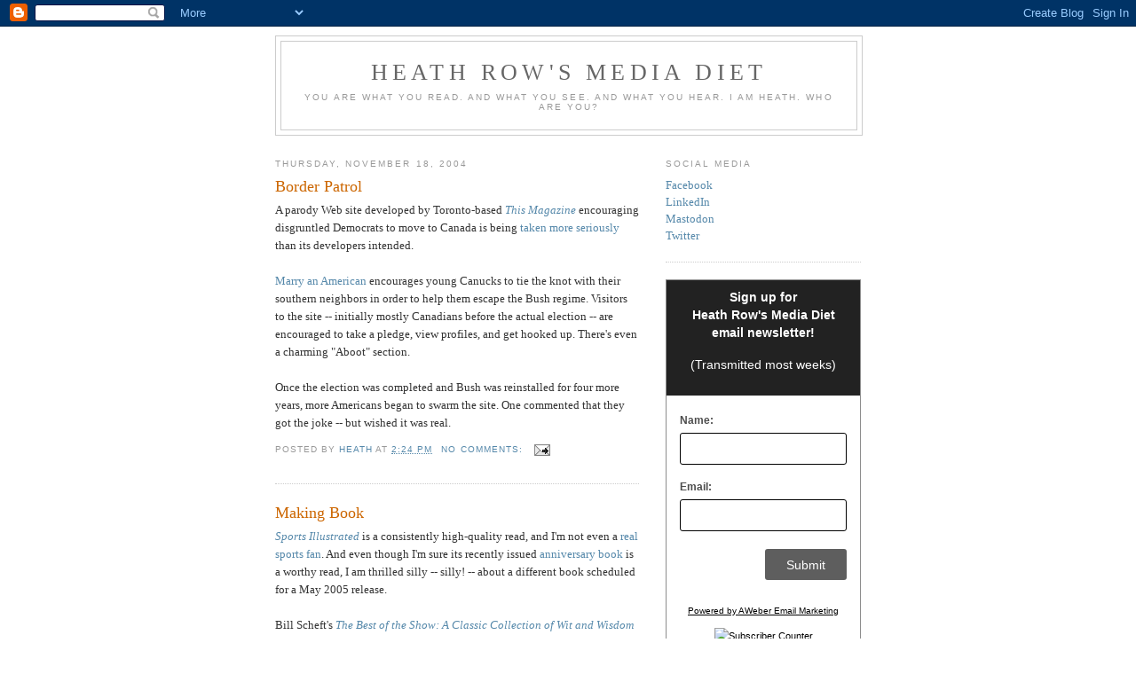

--- FILE ---
content_type: text/html; charset=UTF-8
request_url: https://h3athrow.blogspot.com/2004/11/
body_size: 24782
content:
<!DOCTYPE html>
<html dir='ltr' xmlns='http://www.w3.org/1999/xhtml' xmlns:b='http://www.google.com/2005/gml/b' xmlns:data='http://www.google.com/2005/gml/data' xmlns:expr='http://www.google.com/2005/gml/expr'>
<head>
<link href='https://www.blogger.com/static/v1/widgets/2944754296-widget_css_bundle.css' rel='stylesheet' type='text/css'/>
<meta content='text/html; charset=UTF-8' http-equiv='Content-Type'/>
<meta content='blogger' name='generator'/>
<link href='https://h3athrow.blogspot.com/favicon.ico' rel='icon' type='image/x-icon'/>
<link href='http://h3athrow.blogspot.com/2004/11/' rel='canonical'/>
<link rel="alternate" type="application/atom+xml" title="Heath Row&#39;s Media Diet - Atom" href="https://h3athrow.blogspot.com/feeds/posts/default" />
<link rel="alternate" type="application/rss+xml" title="Heath Row&#39;s Media Diet - RSS" href="https://h3athrow.blogspot.com/feeds/posts/default?alt=rss" />
<link rel="service.post" type="application/atom+xml" title="Heath Row&#39;s Media Diet - Atom" href="https://www.blogger.com/feeds/3066523/posts/default" />
<!--Can't find substitution for tag [blog.ieCssRetrofitLinks]-->
<meta content='http://h3athrow.blogspot.com/2004/11/' property='og:url'/>
<meta content='Heath Row&#39;s Media Diet' property='og:title'/>
<meta content='You are what you read. And what you see. And what you hear.

I am Heath.
Who are you?' property='og:description'/>
<meta name='ir-site-verification-token' value='-1890822886'/>
<title>Heath Row's Media Diet: November 2004</title>
<style id='page-skin-1' type='text/css'><!--
/*
-----------------------------------------------
Blogger Template Style
Name:     Minima
Date:     26 Feb 2004
Updated by: Blogger Team
----------------------------------------------- */
/* Variable definitions
====================
<Variable name="bgcolor" description="Page Background Color"
type="color" default="#fff">
<Variable name="textcolor" description="Text Color"
type="color" default="#333">
<Variable name="linkcolor" description="Link Color"
type="color" default="#58a">
<Variable name="pagetitlecolor" description="Blog Title Color"
type="color" default="#666">
<Variable name="descriptioncolor" description="Blog Description Color"
type="color" default="#999">
<Variable name="titlecolor" description="Post Title Color"
type="color" default="#c60">
<Variable name="bordercolor" description="Border Color"
type="color" default="#ccc">
<Variable name="sidebarcolor" description="Sidebar Title Color"
type="color" default="#999">
<Variable name="sidebartextcolor" description="Sidebar Text Color"
type="color" default="#666">
<Variable name="visitedlinkcolor" description="Visited Link Color"
type="color" default="#999">
<Variable name="bodyfont" description="Text Font"
type="font" default="normal normal 100% Georgia, Serif">
<Variable name="headerfont" description="Sidebar Title Font"
type="font"
default="normal normal 78% 'Trebuchet MS',Trebuchet,Arial,Verdana,Sans-serif">
<Variable name="pagetitlefont" description="Blog Title Font"
type="font"
default="normal normal 200% Georgia, Serif">
<Variable name="descriptionfont" description="Blog Description Font"
type="font"
default="normal normal 78% 'Trebuchet MS', Trebuchet, Arial, Verdana, Sans-serif">
<Variable name="postfooterfont" description="Post Footer Font"
type="font"
default="normal normal 78% 'Trebuchet MS', Trebuchet, Arial, Verdana, Sans-serif">
<Variable name="startSide" description="Side where text starts in blog language"
type="automatic" default="left">
<Variable name="endSide" description="Side where text ends in blog language"
type="automatic" default="right">
*/
/* Use this with templates/template-twocol.html */
body {
background:#ffffff;
margin:0;
color:#333333;
font:x-small Georgia Serif;
font-size/* */:/**/small;
font-size: /**/small;
text-align: center;
}
a:link {
color:#5588aa;
text-decoration:none;
}
a:visited {
color:#999999;
text-decoration:none;
}
a:hover {
color:#cc6600;
text-decoration:underline;
}
a img {
border-width:0;
}
/* Header
-----------------------------------------------
*/
#header-wrapper {
width:660px;
margin:0 auto 10px;
border:1px solid #cccccc;
}
#header-inner {
background-position: center;
margin-left: auto;
margin-right: auto;
}
#header {
margin: 5px;
border: 1px solid #cccccc;
text-align: center;
color:#666666;
}
#header h1 {
margin:5px 5px 0;
padding:15px 20px .25em;
line-height:1.2em;
text-transform:uppercase;
letter-spacing:.2em;
font: normal normal 200% Georgia, Serif;
}
#header a {
color:#666666;
text-decoration:none;
}
#header a:hover {
color:#666666;
}
#header .description {
margin:0 5px 5px;
padding:0 20px 15px;
max-width:700px;
text-transform:uppercase;
letter-spacing:.2em;
line-height: 1.4em;
font: normal normal 78% 'Trebuchet MS', Trebuchet, Arial, Verdana, Sans-serif;
color: #999999;
}
#header img {
margin-left: auto;
margin-right: auto;
}
/* Outer-Wrapper
----------------------------------------------- */
#outer-wrapper {
width: 660px;
margin:0 auto;
padding:10px;
text-align:left;
font: normal normal 100% Georgia, Serif;
}
#main-wrapper {
width: 410px;
float: left;
word-wrap: break-word; /* fix for long text breaking sidebar float in IE */
overflow: hidden;     /* fix for long non-text content breaking IE sidebar float */
}
#sidebar-wrapper {
width: 220px;
float: right;
word-wrap: break-word; /* fix for long text breaking sidebar float in IE */
overflow: hidden;      /* fix for long non-text content breaking IE sidebar float */
}
/* Headings
----------------------------------------------- */
h2 {
margin:1.5em 0 .75em;
font:normal normal 78% 'Trebuchet MS',Trebuchet,Arial,Verdana,Sans-serif;
line-height: 1.4em;
text-transform:uppercase;
letter-spacing:.2em;
color:#999999;
}
/* Posts
-----------------------------------------------
*/
h2.date-header {
margin:1.5em 0 .5em;
}
.post {
margin:.5em 0 1.5em;
border-bottom:1px dotted #cccccc;
padding-bottom:1.5em;
}
.post h3 {
margin:.25em 0 0;
padding:0 0 4px;
font-size:140%;
font-weight:normal;
line-height:1.4em;
color:#cc6600;
}
.post h3 a, .post h3 a:visited, .post h3 strong {
display:block;
text-decoration:none;
color:#cc6600;
font-weight:normal;
}
.post h3 strong, .post h3 a:hover {
color:#333333;
}
.post-body {
margin:0 0 .75em;
line-height:1.6em;
}
.post-body blockquote {
line-height:1.3em;
}
.post-footer {
margin: .75em 0;
color:#999999;
text-transform:uppercase;
letter-spacing:.1em;
font: normal normal 78% 'Trebuchet MS', Trebuchet, Arial, Verdana, Sans-serif;
line-height: 1.4em;
}
.comment-link {
margin-left:.6em;
}
.post img, table.tr-caption-container {
padding:4px;
border:1px solid #cccccc;
}
.tr-caption-container img {
border: none;
padding: 0;
}
.post blockquote {
margin:1em 20px;
}
.post blockquote p {
margin:.75em 0;
}
/* Comments
----------------------------------------------- */
#comments h4 {
margin:1em 0;
font-weight: bold;
line-height: 1.4em;
text-transform:uppercase;
letter-spacing:.2em;
color: #999999;
}
#comments-block {
margin:1em 0 1.5em;
line-height:1.6em;
}
#comments-block .comment-author {
margin:.5em 0;
}
#comments-block .comment-body {
margin:.25em 0 0;
}
#comments-block .comment-footer {
margin:-.25em 0 2em;
line-height: 1.4em;
text-transform:uppercase;
letter-spacing:.1em;
}
#comments-block .comment-body p {
margin:0 0 .75em;
}
.deleted-comment {
font-style:italic;
color:gray;
}
#blog-pager-newer-link {
float: left;
}
#blog-pager-older-link {
float: right;
}
#blog-pager {
text-align: center;
}
.feed-links {
clear: both;
line-height: 2.5em;
}
/* Sidebar Content
----------------------------------------------- */
.sidebar {
color: #666666;
line-height: 1.5em;
}
.sidebar ul {
list-style:none;
margin:0 0 0;
padding:0 0 0;
}
.sidebar li {
margin:0;
padding-top:0;
padding-right:0;
padding-bottom:.25em;
padding-left:15px;
text-indent:-15px;
line-height:1.5em;
}
.sidebar .widget, .main .widget {
border-bottom:1px dotted #cccccc;
margin:0 0 1.5em;
padding:0 0 1.5em;
}
.main .Blog {
border-bottom-width: 0;
}
/* Profile
----------------------------------------------- */
.profile-img {
float: left;
margin-top: 0;
margin-right: 5px;
margin-bottom: 5px;
margin-left: 0;
padding: 4px;
border: 1px solid #cccccc;
}
.profile-data {
margin:0;
text-transform:uppercase;
letter-spacing:.1em;
font: normal normal 78% 'Trebuchet MS', Trebuchet, Arial, Verdana, Sans-serif;
color: #999999;
font-weight: bold;
line-height: 1.6em;
}
.profile-datablock {
margin:.5em 0 .5em;
}
.profile-textblock {
margin: 0.5em 0;
line-height: 1.6em;
}
.profile-link {
font: normal normal 78% 'Trebuchet MS', Trebuchet, Arial, Verdana, Sans-serif;
text-transform: uppercase;
letter-spacing: .1em;
}
/* Footer
----------------------------------------------- */
#footer {
width:660px;
clear:both;
margin:0 auto;
padding-top:15px;
line-height: 1.6em;
text-transform:uppercase;
letter-spacing:.1em;
text-align: center;
}

--></style>
<link href='https://www.blogger.com/dyn-css/authorization.css?targetBlogID=3066523&amp;zx=6426a7a8-6c22-454e-9bbe-f3ef6246ce9d' media='none' onload='if(media!=&#39;all&#39;)media=&#39;all&#39;' rel='stylesheet'/><noscript><link href='https://www.blogger.com/dyn-css/authorization.css?targetBlogID=3066523&amp;zx=6426a7a8-6c22-454e-9bbe-f3ef6246ce9d' rel='stylesheet'/></noscript>
<meta name='google-adsense-platform-account' content='ca-host-pub-1556223355139109'/>
<meta name='google-adsense-platform-domain' content='blogspot.com'/>

<!-- data-ad-client=ca-pub-3598550346046170 -->

</head>
<body>
<div class='navbar section' id='navbar'><div class='widget Navbar' data-version='1' id='Navbar1'><script type="text/javascript">
    function setAttributeOnload(object, attribute, val) {
      if(window.addEventListener) {
        window.addEventListener('load',
          function(){ object[attribute] = val; }, false);
      } else {
        window.attachEvent('onload', function(){ object[attribute] = val; });
      }
    }
  </script>
<div id="navbar-iframe-container"></div>
<script type="text/javascript" src="https://apis.google.com/js/platform.js"></script>
<script type="text/javascript">
      gapi.load("gapi.iframes:gapi.iframes.style.bubble", function() {
        if (gapi.iframes && gapi.iframes.getContext) {
          gapi.iframes.getContext().openChild({
              url: 'https://www.blogger.com/navbar/3066523?origin\x3dhttps://h3athrow.blogspot.com',
              where: document.getElementById("navbar-iframe-container"),
              id: "navbar-iframe"
          });
        }
      });
    </script><script type="text/javascript">
(function() {
var script = document.createElement('script');
script.type = 'text/javascript';
script.src = '//pagead2.googlesyndication.com/pagead/js/google_top_exp.js';
var head = document.getElementsByTagName('head')[0];
if (head) {
head.appendChild(script);
}})();
</script>
</div></div>
<div id='outer-wrapper'><div id='wrap2'>
<!-- skip links for text browsers -->
<span id='skiplinks' style='display:none;'>
<a href='#main'>skip to main </a> |
      <a href='#sidebar'>skip to sidebar</a>
</span>
<div id='header-wrapper'>
<div class='header section' id='header'><div class='widget Header' data-version='1' id='Header1'>
<div id='header-inner'>
<div class='titlewrapper'>
<h1 class='title'>
<a href='https://h3athrow.blogspot.com/'>
Heath Row's Media Diet
</a>
</h1>
</div>
<div class='descriptionwrapper'>
<p class='description'><span>You are what you read. And what you see. And what you hear.

I am Heath.
Who are you?</span></p>
</div>
</div>
</div></div>
</div>
<div id='content-wrapper'>
<div id='crosscol-wrapper' style='text-align:center'>
<div class='crosscol no-items section' id='crosscol'></div>
</div>
<div id='main-wrapper'>
<div class='main section' id='main'><div class='widget Blog' data-version='1' id='Blog1'>
<div class='blog-posts hfeed'>

          <div class="date-outer">
        
<h2 class='date-header'><span>Thursday, November 18, 2004</span></h2>

          <div class="date-posts">
        
<div class='post-outer'>
<div class='post hentry uncustomized-post-template' itemprop='blogPost' itemscope='itemscope' itemtype='http://schema.org/BlogPosting'>
<meta content='3066523' itemprop='blogId'/>
<meta content='110081708263113873' itemprop='postId'/>
<a name='110081708263113873'></a>
<h3 class='post-title entry-title' itemprop='name'>
<a href='https://h3athrow.blogspot.com/2004/11/border-patrol.html'>Border Patrol</a>
</h3>
<div class='post-header'>
<div class='post-header-line-1'></div>
</div>
<div class='post-body entry-content' id='post-body-110081708263113873' itemprop='description articleBody'>
A parody Web site developed by Toronto-based <a href="http://www.thismagazine.ca/"><em>This Magazine</em></a> encouraging disgruntled Democrats to move to Canada is being <a href="http://www.ctv.ca/servlet/ArticleNews/story/CTVNews/1099581616097_94990816/?hub=Canada">taken more seriously</a> than its developers intended.<br /><br /><a href="http://marryanamerican.ca/">Marry an American</a> encourages young Canucks to tie the knot with their southern neighbors in order to help them escape the Bush regime. Visitors to the site -- initially mostly Canadians before the actual election -- are encouraged to take a pledge, view profiles, and get hooked up. There's even a charming "Aboot" section. <br /><br />Once the election was completed and Bush was reinstalled for four more years, more Americans began to swarm the site. One commented that they got the joke -- but wished it was real.
<div style='clear: both;'></div>
</div>
<div class='post-footer'>
<div class='post-footer-line post-footer-line-1'>
<span class='post-author vcard'>
Posted by
<span class='fn' itemprop='author' itemscope='itemscope' itemtype='http://schema.org/Person'>
<meta content='https://www.blogger.com/profile/05321346248958063612' itemprop='url'/>
<a class='g-profile' href='https://www.blogger.com/profile/05321346248958063612' rel='author' title='author profile'>
<span itemprop='name'>Heath</span>
</a>
</span>
</span>
<span class='post-timestamp'>
at
<meta content='http://h3athrow.blogspot.com/2004/11/border-patrol.html' itemprop='url'/>
<a class='timestamp-link' href='https://h3athrow.blogspot.com/2004/11/border-patrol.html' rel='bookmark' title='permanent link'><abbr class='published' itemprop='datePublished' title='2004-11-18T14:24:00-08:00'>2:24 PM</abbr></a>
</span>
<span class='post-comment-link'>
<a class='comment-link' href='https://www.blogger.com/comment/fullpage/post/3066523/110081708263113873' onclick='javascript:window.open(this.href, "bloggerPopup", "toolbar=0,location=0,statusbar=1,menubar=0,scrollbars=yes,width=640,height=500"); return false;'>
No comments:
  </a>
</span>
<span class='post-icons'>
<span class='item-action'>
<a href='https://www.blogger.com/email-post/3066523/110081708263113873' title='Email Post'>
<img alt='' class='icon-action' height='13' src='https://resources.blogblog.com/img/icon18_email.gif' width='18'/>
</a>
</span>
</span>
<div class='post-share-buttons goog-inline-block'>
</div>
</div>
<div class='post-footer-line post-footer-line-2'>
<span class='post-labels'>
</span>
</div>
<div class='post-footer-line post-footer-line-3'>
<span class='post-location'>
</span>
</div>
</div>
</div>
</div>
<div class='post-outer'>
<div class='post hentry uncustomized-post-template' itemprop='blogPost' itemscope='itemscope' itemtype='http://schema.org/BlogPosting'>
<meta content='3066523' itemprop='blogId'/>
<meta content='110081629030265255' itemprop='postId'/>
<a name='110081629030265255'></a>
<h3 class='post-title entry-title' itemprop='name'>
<a href='https://h3athrow.blogspot.com/2004/11/making-book.html'>Making Book</a>
</h3>
<div class='post-header'>
<div class='post-header-line-1'></div>
</div>
<div class='post-body entry-content' id='post-body-110081629030265255' itemprop='description articleBody'>
<a href="http://sportsillustrated.cnn.com/"><em>Sports Illustrated</em></a> is a consistently high-quality read, and I'm not even a <a href="http://www.cardhouse.com/heath/2003/02/magazine-me-xxiii-reasons-you-should.html">real sports fan</a>. And even though I'm sure its recently issued <a href="http://www.amazon.com/exec/obidos/tg/detail/-/1932273492/ref=ase_heathrowsmedi-20/104-4346138-9120727?v=glance&amp;s=books">anniversary book</a> is a worthy read, I am thrilled silly -- silly! -- about a different book scheduled for a May 2005 release.<br /><br />Bill Scheft's <a href="http://www.amazon.com/exec/obidos/ASIN/044657807X/heathrowsmedi-20/104-4346138-9120727"><em>The Best of the Show: A Classic Collection of Wit and Wisdom</em></a> will collect 100 of his best columns from <em>Sports Illustrated</em>, indicating why the former David Letterman writer is one of the funniest people in sports -- and publishing. I can't wait. He's a major reason to read <em>SI</em>, and his book may be even better.
<div style='clear: both;'></div>
</div>
<div class='post-footer'>
<div class='post-footer-line post-footer-line-1'>
<span class='post-author vcard'>
Posted by
<span class='fn' itemprop='author' itemscope='itemscope' itemtype='http://schema.org/Person'>
<meta content='https://www.blogger.com/profile/05321346248958063612' itemprop='url'/>
<a class='g-profile' href='https://www.blogger.com/profile/05321346248958063612' rel='author' title='author profile'>
<span itemprop='name'>Heath</span>
</a>
</span>
</span>
<span class='post-timestamp'>
at
<meta content='http://h3athrow.blogspot.com/2004/11/making-book.html' itemprop='url'/>
<a class='timestamp-link' href='https://h3athrow.blogspot.com/2004/11/making-book.html' rel='bookmark' title='permanent link'><abbr class='published' itemprop='datePublished' title='2004-11-18T13:57:00-08:00'>1:57 PM</abbr></a>
</span>
<span class='post-comment-link'>
<a class='comment-link' href='https://www.blogger.com/comment/fullpage/post/3066523/110081629030265255' onclick='javascript:window.open(this.href, "bloggerPopup", "toolbar=0,location=0,statusbar=1,menubar=0,scrollbars=yes,width=640,height=500"); return false;'>
No comments:
  </a>
</span>
<span class='post-icons'>
<span class='item-action'>
<a href='https://www.blogger.com/email-post/3066523/110081629030265255' title='Email Post'>
<img alt='' class='icon-action' height='13' src='https://resources.blogblog.com/img/icon18_email.gif' width='18'/>
</a>
</span>
</span>
<div class='post-share-buttons goog-inline-block'>
</div>
</div>
<div class='post-footer-line post-footer-line-2'>
<span class='post-labels'>
</span>
</div>
<div class='post-footer-line post-footer-line-3'>
<span class='post-location'>
</span>
</div>
</div>
</div>
</div>
<div class='post-outer'>
<div class='post hentry uncustomized-post-template' itemprop='blogPost' itemscope='itemscope' itemtype='http://schema.org/BlogPosting'>
<meta content='3066523' itemprop='blogId'/>
<meta content='110081455521539433' itemprop='postId'/>
<a name='110081455521539433'></a>
<h3 class='post-title entry-title' itemprop='name'>
<a href='https://h3athrow.blogspot.com/2004/11/by-redesign.html'>By Redesign</a>
</h3>
<div class='post-header'>
<div class='post-header-line-1'></div>
</div>
<div class='post-body entry-content' id='post-body-110081455521539433' itemprop='description articleBody'>
Starting with the January issue, <a href="http://www.techreview.com/"><em>Technology Review</em></a>, "MIT's magazine of innovation," will undergo some major changes. Now that Jason Pontin sits at the top of the masthead, <em>Tech Review</em>'s staff will reorganize the editorial content, introduce some bigger-name writers, and redesign the mag's look and feel. Some of the changes are already afoot. Long-running columnist Michael Schrage is out the door, as is Joe Chung. Gladly, Simson Garfinkel seems to be staying around. Looking forward to the next issue! I just renewed.<br /><br /><strong>In related news:</strong> A hearty Boo! Hiss! Pfftlb! to <em>Tech Review</em> for their shoddily done <a href="http://www.cardhouse.com/heath/2002/11/brief-note-of-appreciation-for-u.html">Statement of Ownership, Management, and Circulation</a>. "Printed" on page 10 of the December issue, it appears to be a bad scan -- the text is basically illegible, as are most of the important numbers. I can barely read the thing. Near as I can tell, the average press run pushes past 360,000 and the book sells <em>maybe</em> 49,000 on the newsstand. Come on, <em>Tech Review</em>, you can do better than this.
<div style='clear: both;'></div>
</div>
<div class='post-footer'>
<div class='post-footer-line post-footer-line-1'>
<span class='post-author vcard'>
Posted by
<span class='fn' itemprop='author' itemscope='itemscope' itemtype='http://schema.org/Person'>
<meta content='https://www.blogger.com/profile/05321346248958063612' itemprop='url'/>
<a class='g-profile' href='https://www.blogger.com/profile/05321346248958063612' rel='author' title='author profile'>
<span itemprop='name'>Heath</span>
</a>
</span>
</span>
<span class='post-timestamp'>
at
<meta content='http://h3athrow.blogspot.com/2004/11/by-redesign.html' itemprop='url'/>
<a class='timestamp-link' href='https://h3athrow.blogspot.com/2004/11/by-redesign.html' rel='bookmark' title='permanent link'><abbr class='published' itemprop='datePublished' title='2004-11-18T13:34:00-08:00'>1:34 PM</abbr></a>
</span>
<span class='post-comment-link'>
<a class='comment-link' href='https://www.blogger.com/comment/fullpage/post/3066523/110081455521539433' onclick='javascript:window.open(this.href, "bloggerPopup", "toolbar=0,location=0,statusbar=1,menubar=0,scrollbars=yes,width=640,height=500"); return false;'>
1 comment:
  </a>
</span>
<span class='post-icons'>
<span class='item-action'>
<a href='https://www.blogger.com/email-post/3066523/110081455521539433' title='Email Post'>
<img alt='' class='icon-action' height='13' src='https://resources.blogblog.com/img/icon18_email.gif' width='18'/>
</a>
</span>
</span>
<div class='post-share-buttons goog-inline-block'>
</div>
</div>
<div class='post-footer-line post-footer-line-2'>
<span class='post-labels'>
</span>
</div>
<div class='post-footer-line post-footer-line-3'>
<span class='post-location'>
</span>
</div>
</div>
</div>
</div>

          </div></div>
        

          <div class="date-outer">
        
<h2 class='date-header'><span>Wednesday, November 17, 2004</span></h2>

          <div class="date-posts">
        
<div class='post-outer'>
<div class='post hentry uncustomized-post-template' itemprop='blogPost' itemscope='itemscope' itemtype='http://schema.org/BlogPosting'>
<meta content='3066523' itemprop='blogId'/>
<meta content='110072513818288365' itemprop='postId'/>
<a name='110072513818288365'></a>
<h3 class='post-title entry-title' itemprop='name'>
<a href='https://h3athrow.blogspot.com/2004/11/regional-advantage.html'>Regional Advantage</a>
</h3>
<div class='post-header'>
<div class='post-header-line-1'></div>
</div>
<div class='post-body entry-content' id='post-body-110072513818288365' itemprop='description articleBody'>
Oh, why didn't <a href="http://www.timeout.com/chicago/"><em>Time Out Chicago</em></a> launch while I lived in that fine city? It's sure to give the <a href="http://chicagoreader.com/"><em>Chicago Reader</em></a> and <a href="http://www.newcitychicago.com/chicago/index.html"><em>New City</em></a> a run for their money.<br /><br />[Thanks, Noah!]
<div style='clear: both;'></div>
</div>
<div class='post-footer'>
<div class='post-footer-line post-footer-line-1'>
<span class='post-author vcard'>
Posted by
<span class='fn' itemprop='author' itemscope='itemscope' itemtype='http://schema.org/Person'>
<meta content='https://www.blogger.com/profile/05321346248958063612' itemprop='url'/>
<a class='g-profile' href='https://www.blogger.com/profile/05321346248958063612' rel='author' title='author profile'>
<span itemprop='name'>Heath</span>
</a>
</span>
</span>
<span class='post-timestamp'>
at
<meta content='http://h3athrow.blogspot.com/2004/11/regional-advantage.html' itemprop='url'/>
<a class='timestamp-link' href='https://h3athrow.blogspot.com/2004/11/regional-advantage.html' rel='bookmark' title='permanent link'><abbr class='published' itemprop='datePublished' title='2004-11-17T12:56:00-08:00'>12:56 PM</abbr></a>
</span>
<span class='post-comment-link'>
<a class='comment-link' href='https://www.blogger.com/comment/fullpage/post/3066523/110072513818288365' onclick='javascript:window.open(this.href, "bloggerPopup", "toolbar=0,location=0,statusbar=1,menubar=0,scrollbars=yes,width=640,height=500"); return false;'>
No comments:
  </a>
</span>
<span class='post-icons'>
<span class='item-action'>
<a href='https://www.blogger.com/email-post/3066523/110072513818288365' title='Email Post'>
<img alt='' class='icon-action' height='13' src='https://resources.blogblog.com/img/icon18_email.gif' width='18'/>
</a>
</span>
</span>
<div class='post-share-buttons goog-inline-block'>
</div>
</div>
<div class='post-footer-line post-footer-line-2'>
<span class='post-labels'>
</span>
</div>
<div class='post-footer-line post-footer-line-3'>
<span class='post-location'>
</span>
</div>
</div>
</div>
</div>
<div class='post-outer'>
<div class='post hentry uncustomized-post-template' itemprop='blogPost' itemscope='itemscope' itemtype='http://schema.org/BlogPosting'>
<meta content='3066523' itemprop='blogId'/>
<meta content='110072157059370109' itemprop='postId'/>
<a name='110072157059370109'></a>
<h3 class='post-title entry-title' itemprop='name'>
<a href='https://h3athrow.blogspot.com/2004/11/launch-pad-ii.html'>Launch Pad II</a>
</h3>
<div class='post-header'>
<div class='post-header-line-1'></div>
</div>
<div class='post-body entry-content' id='post-body-110072157059370109' itemprop='description articleBody'>
Doc Searls <a href="http://doc.weblogs.com/2004/11/17#newBirdSameHand">reports</a> that the publisher of <a href="http://linuxjournal.com/"><em>Linux Journal</em></a> is preparing to publish a new magazine aimed at newcomers to Linux: <a href="http://www.tuxmagazine.com/"><em>TUX</em></a>. Get it? Tux? Penguin suit? Oh, Tux is the <a href="http://searchsmallbizit.techtarget.com/sDefinition/0,,sid44_gci513154,00.html">name of the Linux penguin logo</a>. Still, harf! Expect a starting circ of 60,000.
<div style='clear: both;'></div>
</div>
<div class='post-footer'>
<div class='post-footer-line post-footer-line-1'>
<span class='post-author vcard'>
Posted by
<span class='fn' itemprop='author' itemscope='itemscope' itemtype='http://schema.org/Person'>
<meta content='https://www.blogger.com/profile/05321346248958063612' itemprop='url'/>
<a class='g-profile' href='https://www.blogger.com/profile/05321346248958063612' rel='author' title='author profile'>
<span itemprop='name'>Heath</span>
</a>
</span>
</span>
<span class='post-timestamp'>
at
<meta content='http://h3athrow.blogspot.com/2004/11/launch-pad-ii.html' itemprop='url'/>
<a class='timestamp-link' href='https://h3athrow.blogspot.com/2004/11/launch-pad-ii.html' rel='bookmark' title='permanent link'><abbr class='published' itemprop='datePublished' title='2004-11-17T11:53:00-08:00'>11:53 AM</abbr></a>
</span>
<span class='post-comment-link'>
<a class='comment-link' href='https://www.blogger.com/comment/fullpage/post/3066523/110072157059370109' onclick='javascript:window.open(this.href, "bloggerPopup", "toolbar=0,location=0,statusbar=1,menubar=0,scrollbars=yes,width=640,height=500"); return false;'>
No comments:
  </a>
</span>
<span class='post-icons'>
<span class='item-action'>
<a href='https://www.blogger.com/email-post/3066523/110072157059370109' title='Email Post'>
<img alt='' class='icon-action' height='13' src='https://resources.blogblog.com/img/icon18_email.gif' width='18'/>
</a>
</span>
</span>
<div class='post-share-buttons goog-inline-block'>
</div>
</div>
<div class='post-footer-line post-footer-line-2'>
<span class='post-labels'>
</span>
</div>
<div class='post-footer-line post-footer-line-3'>
<span class='post-location'>
</span>
</div>
</div>
</div>
</div>
<div class='post-outer'>
<div class='post hentry uncustomized-post-template' itemprop='blogPost' itemscope='itemscope' itemtype='http://schema.org/BlogPosting'>
<meta content='3066523' itemprop='blogId'/>
<meta content='110072104770321141' itemprop='postId'/>
<a name='110072104770321141'></a>
<h3 class='post-title entry-title' itemprop='name'>
<a href='https://h3athrow.blogspot.com/2004/11/breaking-guitars-neck.html'>Breaking Guitar's Neck</a>
</h3>
<div class='post-header'>
<div class='post-header-line-1'></div>
</div>
<div class='post-body entry-content' id='post-body-110072104770321141' itemprop='description articleBody'>
Livejournalist Radpantz says that <a href="http://www.guitarworld.com/"><em>Guitar World</em> magazine</a> shouldn't publish features about people who <a href="http://www.livejournal.com/users/radpantz/3361.html">can't play the guitar</a>. Seems fair.
<div style='clear: both;'></div>
</div>
<div class='post-footer'>
<div class='post-footer-line post-footer-line-1'>
<span class='post-author vcard'>
Posted by
<span class='fn' itemprop='author' itemscope='itemscope' itemtype='http://schema.org/Person'>
<meta content='https://www.blogger.com/profile/05321346248958063612' itemprop='url'/>
<a class='g-profile' href='https://www.blogger.com/profile/05321346248958063612' rel='author' title='author profile'>
<span itemprop='name'>Heath</span>
</a>
</span>
</span>
<span class='post-timestamp'>
at
<meta content='http://h3athrow.blogspot.com/2004/11/breaking-guitars-neck.html' itemprop='url'/>
<a class='timestamp-link' href='https://h3athrow.blogspot.com/2004/11/breaking-guitars-neck.html' rel='bookmark' title='permanent link'><abbr class='published' itemprop='datePublished' title='2004-11-17T11:47:00-08:00'>11:47 AM</abbr></a>
</span>
<span class='post-comment-link'>
<a class='comment-link' href='https://www.blogger.com/comment/fullpage/post/3066523/110072104770321141' onclick='javascript:window.open(this.href, "bloggerPopup", "toolbar=0,location=0,statusbar=1,menubar=0,scrollbars=yes,width=640,height=500"); return false;'>
No comments:
  </a>
</span>
<span class='post-icons'>
<span class='item-action'>
<a href='https://www.blogger.com/email-post/3066523/110072104770321141' title='Email Post'>
<img alt='' class='icon-action' height='13' src='https://resources.blogblog.com/img/icon18_email.gif' width='18'/>
</a>
</span>
</span>
<div class='post-share-buttons goog-inline-block'>
</div>
</div>
<div class='post-footer-line post-footer-line-2'>
<span class='post-labels'>
</span>
</div>
<div class='post-footer-line post-footer-line-3'>
<span class='post-location'>
</span>
</div>
</div>
</div>
</div>

          </div></div>
        

          <div class="date-outer">
        
<h2 class='date-header'><span>Monday, November 15, 2004</span></h2>

          <div class="date-posts">
        
<div class='post-outer'>
<div class='post hentry uncustomized-post-template' itemprop='blogPost' itemscope='itemscope' itemtype='http://schema.org/BlogPosting'>
<meta content='3066523' itemprop='blogId'/>
<meta content='110056082575293024' itemprop='postId'/>
<a name='110056082575293024'></a>
<h3 class='post-title entry-title' itemprop='name'>
<a href='https://h3athrow.blogspot.com/2004/11/growth-sport.html'>Growth Sport</a>
</h3>
<div class='post-header'>
<div class='post-header-line-1'></div>
</div>
<div class='post-body entry-content' id='post-body-110056082575293024' itemprop='description articleBody'>
Is <a href="http://xxlmag.com/"><em>XXL</em> magazine</a> the <a href="http://www.sohh.com/thewire/read.php?contentID=6409">fastest-growing magazine</a> in America? Get thee to a newsstand and see what all the fuss is about.
<div style='clear: both;'></div>
</div>
<div class='post-footer'>
<div class='post-footer-line post-footer-line-1'>
<span class='post-author vcard'>
Posted by
<span class='fn' itemprop='author' itemscope='itemscope' itemtype='http://schema.org/Person'>
<meta content='https://www.blogger.com/profile/05321346248958063612' itemprop='url'/>
<a class='g-profile' href='https://www.blogger.com/profile/05321346248958063612' rel='author' title='author profile'>
<span itemprop='name'>Heath</span>
</a>
</span>
</span>
<span class='post-timestamp'>
at
<meta content='http://h3athrow.blogspot.com/2004/11/growth-sport.html' itemprop='url'/>
<a class='timestamp-link' href='https://h3athrow.blogspot.com/2004/11/growth-sport.html' rel='bookmark' title='permanent link'><abbr class='published' itemprop='datePublished' title='2004-11-15T15:18:00-08:00'>3:18 PM</abbr></a>
</span>
<span class='post-comment-link'>
<a class='comment-link' href='https://www.blogger.com/comment/fullpage/post/3066523/110056082575293024' onclick='javascript:window.open(this.href, "bloggerPopup", "toolbar=0,location=0,statusbar=1,menubar=0,scrollbars=yes,width=640,height=500"); return false;'>
No comments:
  </a>
</span>
<span class='post-icons'>
<span class='item-action'>
<a href='https://www.blogger.com/email-post/3066523/110056082575293024' title='Email Post'>
<img alt='' class='icon-action' height='13' src='https://resources.blogblog.com/img/icon18_email.gif' width='18'/>
</a>
</span>
</span>
<div class='post-share-buttons goog-inline-block'>
</div>
</div>
<div class='post-footer-line post-footer-line-2'>
<span class='post-labels'>
</span>
</div>
<div class='post-footer-line post-footer-line-3'>
<span class='post-location'>
</span>
</div>
</div>
</div>
</div>

          </div></div>
        

          <div class="date-outer">
        
<h2 class='date-header'><span>Friday, November 12, 2004</span></h2>

          <div class="date-posts">
        
<div class='post-outer'>
<div class='post hentry uncustomized-post-template' itemprop='blogPost' itemscope='itemscope' itemtype='http://schema.org/BlogPosting'>
<meta content='3066523' itemprop='blogId'/>
<meta content='110029853444677476' itemprop='postId'/>
<a name='110029853444677476'></a>
<h3 class='post-title entry-title' itemprop='name'>
<a href='https://h3athrow.blogspot.com/2004/11/life-back-from-dead.html'>Life, Back from the Dead</a>
</h3>
<div class='post-header'>
<div class='post-header-line-1'></div>
</div>
<div class='post-body entry-content' id='post-body-110029853444677476' itemprop='description articleBody'>
While I'm still not sure whether the new version of <a href="http://www.life.com/Life/"><em>Life</em> magazine</a> -- or its new <a href="http://www.asahi.com/english/world/TKY200410300149.html">distribution method</a> -- will have a positive impact on publishing, it is interesting to gauge how far formerly hot titles can fall. Though the magazine's storied <a href="http://www.life.com/Life/aboutlife/lifefaqs01.html">history</a> and attention to <a href="http://www.digitaljournalist.org/issue0309/lm_index.html">photography</a> are impressive, I can't but wonder what happened.<br /><br />Luckily, people have captured some of <em>Life</em>'s past life. <a href="http://www.etixland.com/1962/life01.htm">Life in 1962</a> offers text, images, ads from -- and commentary on -- a single issue. The Smithsonian Institution Press has even published a <a href="http://www.sipress.si.edu/books/titles_books/1-56098-989-0.html">book</a> about the magazine.
<div style='clear: both;'></div>
</div>
<div class='post-footer'>
<div class='post-footer-line post-footer-line-1'>
<span class='post-author vcard'>
Posted by
<span class='fn' itemprop='author' itemscope='itemscope' itemtype='http://schema.org/Person'>
<meta content='https://www.blogger.com/profile/05321346248958063612' itemprop='url'/>
<a class='g-profile' href='https://www.blogger.com/profile/05321346248958063612' rel='author' title='author profile'>
<span itemprop='name'>Heath</span>
</a>
</span>
</span>
<span class='post-timestamp'>
at
<meta content='http://h3athrow.blogspot.com/2004/11/life-back-from-dead.html' itemprop='url'/>
<a class='timestamp-link' href='https://h3athrow.blogspot.com/2004/11/life-back-from-dead.html' rel='bookmark' title='permanent link'><abbr class='published' itemprop='datePublished' title='2004-11-12T14:20:00-08:00'>2:20 PM</abbr></a>
</span>
<span class='post-comment-link'>
<a class='comment-link' href='https://www.blogger.com/comment/fullpage/post/3066523/110029853444677476' onclick='javascript:window.open(this.href, "bloggerPopup", "toolbar=0,location=0,statusbar=1,menubar=0,scrollbars=yes,width=640,height=500"); return false;'>
No comments:
  </a>
</span>
<span class='post-icons'>
<span class='item-action'>
<a href='https://www.blogger.com/email-post/3066523/110029853444677476' title='Email Post'>
<img alt='' class='icon-action' height='13' src='https://resources.blogblog.com/img/icon18_email.gif' width='18'/>
</a>
</span>
</span>
<div class='post-share-buttons goog-inline-block'>
</div>
</div>
<div class='post-footer-line post-footer-line-2'>
<span class='post-labels'>
</span>
</div>
<div class='post-footer-line post-footer-line-3'>
<span class='post-location'>
</span>
</div>
</div>
</div>
</div>
<div class='post-outer'>
<div class='post hentry uncustomized-post-template' itemprop='blogPost' itemscope='itemscope' itemtype='http://schema.org/BlogPosting'>
<meta content='3066523' itemprop='blogId'/>
<meta content='110029058706606211' itemprop='postId'/>
<a name='110029058706606211'></a>
<h3 class='post-title entry-title' itemprop='name'>
<a href='https://h3athrow.blogspot.com/2004/11/cio-verfilled-niche.html'>CIO-verfilled Niche?</a>
</h3>
<div class='post-header'>
<div class='post-header-line-1'></div>
</div>
<div class='post-body entry-content' id='post-body-110029058706606211' itemprop='description articleBody'>
TechTarget is launching a new magazine <a href="http://www.techtarget.com/html/pr/pr-11092004.htm">targeting CIOs</a> next spring. <em>CIO Decisions</em>, with a controlled circulation of 60,000, will contend with <a href="http://cio.com/"><em>CIO</em></a> and <a href="http://www.cioinsight.com/"><em>CIO Insight</em></a>. The sneaky Petes even registered the domain name <a href="http://www.networksolutions.com/en_US/whois/results.jhtml;jsessionid=SANABKO5BVKYMCWKEAPSFEQ?whoistoken=0&amp;_requestid=168201">cioinsights.com</a>. How many magazines does a chief information officer need?
<div style='clear: both;'></div>
</div>
<div class='post-footer'>
<div class='post-footer-line post-footer-line-1'>
<span class='post-author vcard'>
Posted by
<span class='fn' itemprop='author' itemscope='itemscope' itemtype='http://schema.org/Person'>
<meta content='https://www.blogger.com/profile/05321346248958063612' itemprop='url'/>
<a class='g-profile' href='https://www.blogger.com/profile/05321346248958063612' rel='author' title='author profile'>
<span itemprop='name'>Heath</span>
</a>
</span>
</span>
<span class='post-timestamp'>
at
<meta content='http://h3athrow.blogspot.com/2004/11/cio-verfilled-niche.html' itemprop='url'/>
<a class='timestamp-link' href='https://h3athrow.blogspot.com/2004/11/cio-verfilled-niche.html' rel='bookmark' title='permanent link'><abbr class='published' itemprop='datePublished' title='2004-11-12T12:08:00-08:00'>12:08 PM</abbr></a>
</span>
<span class='post-comment-link'>
<a class='comment-link' href='https://www.blogger.com/comment/fullpage/post/3066523/110029058706606211' onclick='javascript:window.open(this.href, "bloggerPopup", "toolbar=0,location=0,statusbar=1,menubar=0,scrollbars=yes,width=640,height=500"); return false;'>
No comments:
  </a>
</span>
<span class='post-icons'>
<span class='item-action'>
<a href='https://www.blogger.com/email-post/3066523/110029058706606211' title='Email Post'>
<img alt='' class='icon-action' height='13' src='https://resources.blogblog.com/img/icon18_email.gif' width='18'/>
</a>
</span>
</span>
<div class='post-share-buttons goog-inline-block'>
</div>
</div>
<div class='post-footer-line post-footer-line-2'>
<span class='post-labels'>
</span>
</div>
<div class='post-footer-line post-footer-line-3'>
<span class='post-location'>
</span>
</div>
</div>
</div>
</div>

          </div></div>
        

          <div class="date-outer">
        
<h2 class='date-header'><span>Thursday, November 11, 2004</span></h2>

          <div class="date-posts">
        
<div class='post-outer'>
<div class='post hentry uncustomized-post-template' itemprop='blogPost' itemscope='itemscope' itemtype='http://schema.org/BlogPosting'>
<meta content='http://atomicden.com/gimages/mpopu.jpg' itemprop='image_url'/>
<meta content='3066523' itemprop='blogId'/>
<meta content='110021075734127977' itemprop='postId'/>
<a name='110021075734127977'></a>
<h3 class='post-title entry-title' itemprop='name'>
<a href='https://h3athrow.blogspot.com/2004/11/quiz-nous.html'>Quiz Nous</a>
</h3>
<div class='post-header'>
<div class='post-header-line-1'></div>
</div>
<div class='post-body entry-content' id='post-body-110021075734127977' itemprop='description articleBody'>
<a href="http://atomicden.com/gadgets?gadget=Magazine">What magazine are you?</a><br /><br /><table border=0 cellspacing=0 cellpadding=1 bgcolor=#ccddcc width=350><tr><td><table border=0 cellspacing=5 cellpadding=0 height=100 bgcolor=#ffffFF STYLE="background-color:#ccddcc; color:#000000"><tr><td bgcolor=#ccddcc  width=135 height=180><img height="180" src="https://lh3.googleusercontent.com/blogger_img_proxy/AEn0k_uMtnIX0g5LHVxVaofTtbdEi1ulwdcxAcvug27nxyW62yKOMOoEjhlvRDOI6cpi526T38MLucP1jmwhchyjjY6tk2b8vRaYJqFn=s0-d" width="135"></td><br /><td bgcolor=#ffffbb><font face="Verdana, Arial, Sans-serif" size=1 color=#000000><center><b>What magazine am I?</b></center><br><b>I am Popular Science:</b> The only thing more exciting then the present is the future.  I am always the first to hear about whats going on in the realms of human achievement.</font></td></tr><br /><tr><td bgcolor=#ffee99 colspan=2 align=center><font face="Verdana, Arial, Sans-serif" size=1><a href="http://atomicden.com" style="color:#118811">What magazine am I?</a></font></td></tr></table></td></tr></table>
<div style='clear: both;'></div>
</div>
<div class='post-footer'>
<div class='post-footer-line post-footer-line-1'>
<span class='post-author vcard'>
Posted by
<span class='fn' itemprop='author' itemscope='itemscope' itemtype='http://schema.org/Person'>
<meta content='https://www.blogger.com/profile/05321346248958063612' itemprop='url'/>
<a class='g-profile' href='https://www.blogger.com/profile/05321346248958063612' rel='author' title='author profile'>
<span itemprop='name'>Heath</span>
</a>
</span>
</span>
<span class='post-timestamp'>
at
<meta content='http://h3athrow.blogspot.com/2004/11/quiz-nous.html' itemprop='url'/>
<a class='timestamp-link' href='https://h3athrow.blogspot.com/2004/11/quiz-nous.html' rel='bookmark' title='permanent link'><abbr class='published' itemprop='datePublished' title='2004-11-11T14:04:00-08:00'>2:04 PM</abbr></a>
</span>
<span class='post-comment-link'>
<a class='comment-link' href='https://www.blogger.com/comment/fullpage/post/3066523/110021075734127977' onclick='javascript:window.open(this.href, "bloggerPopup", "toolbar=0,location=0,statusbar=1,menubar=0,scrollbars=yes,width=640,height=500"); return false;'>
1 comment:
  </a>
</span>
<span class='post-icons'>
<span class='item-action'>
<a href='https://www.blogger.com/email-post/3066523/110021075734127977' title='Email Post'>
<img alt='' class='icon-action' height='13' src='https://resources.blogblog.com/img/icon18_email.gif' width='18'/>
</a>
</span>
</span>
<div class='post-share-buttons goog-inline-block'>
</div>
</div>
<div class='post-footer-line post-footer-line-2'>
<span class='post-labels'>
</span>
</div>
<div class='post-footer-line post-footer-line-3'>
<span class='post-location'>
</span>
</div>
</div>
</div>
</div>
<div class='post-outer'>
<div class='post hentry uncustomized-post-template' itemprop='blogPost' itemscope='itemscope' itemtype='http://schema.org/BlogPosting'>
<meta content='3066523' itemprop='blogId'/>
<meta content='110021055582799091' itemprop='postId'/>
<a name='110021055582799091'></a>
<h3 class='post-title entry-title' itemprop='name'>
<a href='https://h3athrow.blogspot.com/2004/11/quotes-of-note.html'>Quotes of Note</a>
</h3>
<div class='post-header'>
<div class='post-header-line-1'></div>
</div>
<div class='post-body entry-content' id='post-body-110021055582799091' itemprop='description articleBody'>
"Lots of work goes into <a href="http://www.cosmogirl.com/"><em>Cosmo Girl</em></a>. Hundreds of talented and bright people put their efforts into getting just the right model and just the right tone of teenage girl happiness. Sure it may not be on the same level as people working in toxic fume filled mines, but they're at least doing something." -- <a href="http://www.livejournal.com/users/suburb_squirrel/14118.html">Suburb Squirrel</a>
<div style='clear: both;'></div>
</div>
<div class='post-footer'>
<div class='post-footer-line post-footer-line-1'>
<span class='post-author vcard'>
Posted by
<span class='fn' itemprop='author' itemscope='itemscope' itemtype='http://schema.org/Person'>
<meta content='https://www.blogger.com/profile/05321346248958063612' itemprop='url'/>
<a class='g-profile' href='https://www.blogger.com/profile/05321346248958063612' rel='author' title='author profile'>
<span itemprop='name'>Heath</span>
</a>
</span>
</span>
<span class='post-timestamp'>
at
<meta content='http://h3athrow.blogspot.com/2004/11/quotes-of-note.html' itemprop='url'/>
<a class='timestamp-link' href='https://h3athrow.blogspot.com/2004/11/quotes-of-note.html' rel='bookmark' title='permanent link'><abbr class='published' itemprop='datePublished' title='2004-11-11T14:00:00-08:00'>2:00 PM</abbr></a>
</span>
<span class='post-comment-link'>
<a class='comment-link' href='https://www.blogger.com/comment/fullpage/post/3066523/110021055582799091' onclick='javascript:window.open(this.href, "bloggerPopup", "toolbar=0,location=0,statusbar=1,menubar=0,scrollbars=yes,width=640,height=500"); return false;'>
No comments:
  </a>
</span>
<span class='post-icons'>
<span class='item-action'>
<a href='https://www.blogger.com/email-post/3066523/110021055582799091' title='Email Post'>
<img alt='' class='icon-action' height='13' src='https://resources.blogblog.com/img/icon18_email.gif' width='18'/>
</a>
</span>
</span>
<div class='post-share-buttons goog-inline-block'>
</div>
</div>
<div class='post-footer-line post-footer-line-2'>
<span class='post-labels'>
</span>
</div>
<div class='post-footer-line post-footer-line-3'>
<span class='post-location'>
</span>
</div>
</div>
</div>
</div>
<div class='post-outer'>
<div class='post hentry uncustomized-post-template' itemprop='blogPost' itemscope='itemscope' itemtype='http://schema.org/BlogPosting'>
<meta content='3066523' itemprop='blogId'/>
<meta content='110020934498185464' itemprop='postId'/>
<a name='110020934498185464'></a>
<h3 class='post-title entry-title' itemprop='name'>
<a href='https://h3athrow.blogspot.com/2004/11/nervy-pervy-xxviii.html'>Nervy, Pervy XXVIII</a>
</h3>
<div class='post-header'>
<div class='post-header-line-1'></div>
</div>
<div class='post-body entry-content' id='post-body-110020934498185464' itemprop='description articleBody'>
How embarrassing. You're writing an article about men who like to wear diapers, and you <a href="http://www.livejournal.com/users/active_silence/23285.html">out one of your sources</a>. LiveJournalist ActiveSilence used to write about pornography while he was in college, and a recent blog entry indicates that it's always a good idea to verify first names as well as last when cold-calling a potential interviewee.
<div style='clear: both;'></div>
</div>
<div class='post-footer'>
<div class='post-footer-line post-footer-line-1'>
<span class='post-author vcard'>
Posted by
<span class='fn' itemprop='author' itemscope='itemscope' itemtype='http://schema.org/Person'>
<meta content='https://www.blogger.com/profile/05321346248958063612' itemprop='url'/>
<a class='g-profile' href='https://www.blogger.com/profile/05321346248958063612' rel='author' title='author profile'>
<span itemprop='name'>Heath</span>
</a>
</span>
</span>
<span class='post-timestamp'>
at
<meta content='http://h3athrow.blogspot.com/2004/11/nervy-pervy-xxviii.html' itemprop='url'/>
<a class='timestamp-link' href='https://h3athrow.blogspot.com/2004/11/nervy-pervy-xxviii.html' rel='bookmark' title='permanent link'><abbr class='published' itemprop='datePublished' title='2004-11-11T13:38:00-08:00'>1:38 PM</abbr></a>
</span>
<span class='post-comment-link'>
<a class='comment-link' href='https://www.blogger.com/comment/fullpage/post/3066523/110020934498185464' onclick='javascript:window.open(this.href, "bloggerPopup", "toolbar=0,location=0,statusbar=1,menubar=0,scrollbars=yes,width=640,height=500"); return false;'>
No comments:
  </a>
</span>
<span class='post-icons'>
<span class='item-action'>
<a href='https://www.blogger.com/email-post/3066523/110020934498185464' title='Email Post'>
<img alt='' class='icon-action' height='13' src='https://resources.blogblog.com/img/icon18_email.gif' width='18'/>
</a>
</span>
</span>
<div class='post-share-buttons goog-inline-block'>
</div>
</div>
<div class='post-footer-line post-footer-line-2'>
<span class='post-labels'>
</span>
</div>
<div class='post-footer-line post-footer-line-3'>
<span class='post-location'>
</span>
</div>
</div>
</div>
</div>
<div class='post-outer'>
<div class='post hentry uncustomized-post-template' itemprop='blogPost' itemscope='itemscope' itemtype='http://schema.org/BlogPosting'>
<meta content='3066523' itemprop='blogId'/>
<meta content='110019180614432062' itemprop='postId'/>
<a name='110019180614432062'></a>
<h3 class='post-title entry-title' itemprop='name'>
<a href='https://h3athrow.blogspot.com/2004/11/source-of-our-discontent.html'>The Source of Our Discontent</a>
</h3>
<div class='post-header'>
<div class='post-header-line-1'></div>
</div>
<div class='post-body entry-content' id='post-body-110019180614432062' itemprop='description articleBody'>
Michiban may <a href="http://www.cardhouse.com/heath/2004/11/feedback-where-you-find-it.html">not like <em>Vice</em></a>, but it appears that Eminem may dislike <a href="http://www.thesource.com/"><em>The Source</em></a> even more. The hip-hop periodical has been <a href="http://www.sohh.com/thewire/read.php?contentID=5932">fined for publishing</a> Eminem lyrics -- <a href="http://www.thesmokinggun.com/archive/0913042_eminem_1.html">twice</a> -- challenged for <a href="http://www.hiphop-elements.com/article/read/4/6009/1/">distributing unreleased Eminem recordings</a> in which he makes derogatory remarks about African Americans, and <a href="http://www.africana.com/articles/daily/mu20030122em.asp">come under fire</a> for other copyright- and ethics-related issues involving the white rapper.<br /><br />The <em>Daily News</em> reports that Eminem <a href="http://www.nydailynews.com/11-11-2004/entertainment/story/251469p-215312c.html">slags <em>The Source</em></a> in no fewer than three songs on his new record, <em>Encore</em>. One of those songs? "Big Weenie."
<div style='clear: both;'></div>
</div>
<div class='post-footer'>
<div class='post-footer-line post-footer-line-1'>
<span class='post-author vcard'>
Posted by
<span class='fn' itemprop='author' itemscope='itemscope' itemtype='http://schema.org/Person'>
<meta content='https://www.blogger.com/profile/05321346248958063612' itemprop='url'/>
<a class='g-profile' href='https://www.blogger.com/profile/05321346248958063612' rel='author' title='author profile'>
<span itemprop='name'>Heath</span>
</a>
</span>
</span>
<span class='post-timestamp'>
at
<meta content='http://h3athrow.blogspot.com/2004/11/source-of-our-discontent.html' itemprop='url'/>
<a class='timestamp-link' href='https://h3athrow.blogspot.com/2004/11/source-of-our-discontent.html' rel='bookmark' title='permanent link'><abbr class='published' itemprop='datePublished' title='2004-11-11T08:36:00-08:00'>8:36 AM</abbr></a>
</span>
<span class='post-comment-link'>
<a class='comment-link' href='https://www.blogger.com/comment/fullpage/post/3066523/110019180614432062' onclick='javascript:window.open(this.href, "bloggerPopup", "toolbar=0,location=0,statusbar=1,menubar=0,scrollbars=yes,width=640,height=500"); return false;'>
No comments:
  </a>
</span>
<span class='post-icons'>
<span class='item-action'>
<a href='https://www.blogger.com/email-post/3066523/110019180614432062' title='Email Post'>
<img alt='' class='icon-action' height='13' src='https://resources.blogblog.com/img/icon18_email.gif' width='18'/>
</a>
</span>
</span>
<div class='post-share-buttons goog-inline-block'>
</div>
</div>
<div class='post-footer-line post-footer-line-2'>
<span class='post-labels'>
</span>
</div>
<div class='post-footer-line post-footer-line-3'>
<span class='post-location'>
</span>
</div>
</div>
</div>
</div>

          </div></div>
        

          <div class="date-outer">
        
<h2 class='date-header'><span>Tuesday, November 09, 2004</span></h2>

          <div class="date-posts">
        
<div class='post-outer'>
<div class='post hentry uncustomized-post-template' itemprop='blogPost' itemscope='itemscope' itemtype='http://schema.org/BlogPosting'>
<meta content='3066523' itemprop='blogId'/>
<meta content='110003032598740890' itemprop='postId'/>
<a name='110003032598740890'></a>
<h3 class='post-title entry-title' itemprop='name'>
<a href='https://h3athrow.blogspot.com/2004/11/heavy-mental.html'>Heavy Mental</a>
</h3>
<div class='post-header'>
<div class='post-header-line-1'></div>
</div>
<div class='post-body entry-content' id='post-body-110003032598740890' itemprop='description articleBody'>
A LiveJournalist by the handle of GothicChinaDoll is <a href="http://www.livejournal.com/users/gothicchinadoll/4814.html">thrilled silly</a> that <a href="http://www.mtledge.com/"><em>Metal Edge</em> magazine</a> published a snapshot they sent in in the January issue. Personally, I think <a href="http://www.metalmaniacs.com/"><em>Metal Maniacs</em></a> would be more of a coup, but congratulations, nonetheless. Horns up!<br /><br />What other magazines publish photographs of readers? I know <a href="http://www2.warnerbros.com/web/madmagazine/home.jsp"><em>Mad</em></a> publishes photos of readers mugging with celebrities. What other titles do this?
<div style='clear: both;'></div>
</div>
<div class='post-footer'>
<div class='post-footer-line post-footer-line-1'>
<span class='post-author vcard'>
Posted by
<span class='fn' itemprop='author' itemscope='itemscope' itemtype='http://schema.org/Person'>
<meta content='https://www.blogger.com/profile/05321346248958063612' itemprop='url'/>
<a class='g-profile' href='https://www.blogger.com/profile/05321346248958063612' rel='author' title='author profile'>
<span itemprop='name'>Heath</span>
</a>
</span>
</span>
<span class='post-timestamp'>
at
<meta content='http://h3athrow.blogspot.com/2004/11/heavy-mental.html' itemprop='url'/>
<a class='timestamp-link' href='https://h3athrow.blogspot.com/2004/11/heavy-mental.html' rel='bookmark' title='permanent link'><abbr class='published' itemprop='datePublished' title='2004-11-09T11:52:00-08:00'>11:52 AM</abbr></a>
</span>
<span class='post-comment-link'>
<a class='comment-link' href='https://www.blogger.com/comment/fullpage/post/3066523/110003032598740890' onclick='javascript:window.open(this.href, "bloggerPopup", "toolbar=0,location=0,statusbar=1,menubar=0,scrollbars=yes,width=640,height=500"); return false;'>
No comments:
  </a>
</span>
<span class='post-icons'>
<span class='item-action'>
<a href='https://www.blogger.com/email-post/3066523/110003032598740890' title='Email Post'>
<img alt='' class='icon-action' height='13' src='https://resources.blogblog.com/img/icon18_email.gif' width='18'/>
</a>
</span>
</span>
<div class='post-share-buttons goog-inline-block'>
</div>
</div>
<div class='post-footer-line post-footer-line-2'>
<span class='post-labels'>
</span>
</div>
<div class='post-footer-line post-footer-line-3'>
<span class='post-location'>
</span>
</div>
</div>
</div>
</div>
<div class='post-outer'>
<div class='post hentry uncustomized-post-template' itemprop='blogPost' itemscope='itemscope' itemtype='http://schema.org/BlogPosting'>
<meta content='3066523' itemprop='blogId'/>
<meta content='110002976739150348' itemprop='postId'/>
<a name='110002976739150348'></a>
<h3 class='post-title entry-title' itemprop='name'>
<a href='https://h3athrow.blogspot.com/2004/11/cover-story-ix.html'>Cover Story IX</a>
</h3>
<div class='post-header'>
<div class='post-header-line-1'></div>
</div>
<div class='post-body entry-content' id='post-body-110002976739150348' itemprop='description articleBody'>
Erik D, proprietor of They're Coming for You Barbara! recently stumbled across the <a href="http://erikdelaquis.blogspot.com/2004/11/lost-comics-of-olduvai.html">Lost Comics of Olduvai</a>, a treasure trove of cheesy, vintage comic book covers. Reproducing nine covers, including one from a comic titled <em>Amish Armada</em>, Erik offers some snarky commentary about the highlights -- and lowlights -- of the comics publishing industry. It appears that Erik's drawing on a larger online archive -- he plans to comment on additional titles in the future. Does anyone know the original source for these?
<div style='clear: both;'></div>
</div>
<div class='post-footer'>
<div class='post-footer-line post-footer-line-1'>
<span class='post-author vcard'>
Posted by
<span class='fn' itemprop='author' itemscope='itemscope' itemtype='http://schema.org/Person'>
<meta content='https://www.blogger.com/profile/05321346248958063612' itemprop='url'/>
<a class='g-profile' href='https://www.blogger.com/profile/05321346248958063612' rel='author' title='author profile'>
<span itemprop='name'>Heath</span>
</a>
</span>
</span>
<span class='post-timestamp'>
at
<meta content='http://h3athrow.blogspot.com/2004/11/cover-story-ix.html' itemprop='url'/>
<a class='timestamp-link' href='https://h3athrow.blogspot.com/2004/11/cover-story-ix.html' rel='bookmark' title='permanent link'><abbr class='published' itemprop='datePublished' title='2004-11-09T11:44:00-08:00'>11:44 AM</abbr></a>
</span>
<span class='post-comment-link'>
<a class='comment-link' href='https://www.blogger.com/comment/fullpage/post/3066523/110002976739150348' onclick='javascript:window.open(this.href, "bloggerPopup", "toolbar=0,location=0,statusbar=1,menubar=0,scrollbars=yes,width=640,height=500"); return false;'>
No comments:
  </a>
</span>
<span class='post-icons'>
<span class='item-action'>
<a href='https://www.blogger.com/email-post/3066523/110002976739150348' title='Email Post'>
<img alt='' class='icon-action' height='13' src='https://resources.blogblog.com/img/icon18_email.gif' width='18'/>
</a>
</span>
</span>
<div class='post-share-buttons goog-inline-block'>
</div>
</div>
<div class='post-footer-line post-footer-line-2'>
<span class='post-labels'>
</span>
</div>
<div class='post-footer-line post-footer-line-3'>
<span class='post-location'>
</span>
</div>
</div>
</div>
</div>
<div class='post-outer'>
<div class='post hentry uncustomized-post-template' itemprop='blogPost' itemscope='itemscope' itemtype='http://schema.org/BlogPosting'>
<meta content='3066523' itemprop='blogId'/>
<meta content='110002916474608621' itemprop='postId'/>
<a name='110002916474608621'></a>
<h3 class='post-title entry-title' itemprop='name'>
<a href='https://h3athrow.blogspot.com/2004/11/sustainable-ability.html'>Sustainable Ability</a>
</h3>
<div class='post-header'>
<div class='post-header-line-1'></div>
</div>
<div class='post-body entry-content' id='post-body-110002916474608621' itemprop='description articleBody'>
I may have initially thought that <a href="http://www.cardhouse.com/heath/2004/11/clothes-whore-xi.html"><em>Jen</em></a> was a real magazine, but the <a href="http://www.sustainablestyle.org/">Sustainable Style Foundation</a> earns extra credit for designing a Web magazine true to print design principles.<br /><br />The result, <a href="http://www.sustainablestyle.org/sassmagazine.html">Sass magazine</a>, sports a cover complete with cover lines and a faux UPC, and the Web TOC mirrors that of a print pub, offering cover stories, departments, and other features. While the page design stays true to that of paper-based periodicals, the on-site navigation isn't as easy as that offered by services such as <a href="http://www.zinio.com/">Zinio</a>, <a href="http://www.newsstand.com">NewsStand</a>, and <a href="http://texterity.com/">Texterity</a>. Regardless, it's nice to see more hybrid approaches!
<div style='clear: both;'></div>
</div>
<div class='post-footer'>
<div class='post-footer-line post-footer-line-1'>
<span class='post-author vcard'>
Posted by
<span class='fn' itemprop='author' itemscope='itemscope' itemtype='http://schema.org/Person'>
<meta content='https://www.blogger.com/profile/05321346248958063612' itemprop='url'/>
<a class='g-profile' href='https://www.blogger.com/profile/05321346248958063612' rel='author' title='author profile'>
<span itemprop='name'>Heath</span>
</a>
</span>
</span>
<span class='post-timestamp'>
at
<meta content='http://h3athrow.blogspot.com/2004/11/sustainable-ability.html' itemprop='url'/>
<a class='timestamp-link' href='https://h3athrow.blogspot.com/2004/11/sustainable-ability.html' rel='bookmark' title='permanent link'><abbr class='published' itemprop='datePublished' title='2004-11-09T11:29:00-08:00'>11:29 AM</abbr></a>
</span>
<span class='post-comment-link'>
<a class='comment-link' href='https://www.blogger.com/comment/fullpage/post/3066523/110002916474608621' onclick='javascript:window.open(this.href, "bloggerPopup", "toolbar=0,location=0,statusbar=1,menubar=0,scrollbars=yes,width=640,height=500"); return false;'>
No comments:
  </a>
</span>
<span class='post-icons'>
<span class='item-action'>
<a href='https://www.blogger.com/email-post/3066523/110002916474608621' title='Email Post'>
<img alt='' class='icon-action' height='13' src='https://resources.blogblog.com/img/icon18_email.gif' width='18'/>
</a>
</span>
</span>
<div class='post-share-buttons goog-inline-block'>
</div>
</div>
<div class='post-footer-line post-footer-line-2'>
<span class='post-labels'>
</span>
</div>
<div class='post-footer-line post-footer-line-3'>
<span class='post-location'>
</span>
</div>
</div>
</div>
</div>

          </div></div>
        

          <div class="date-outer">
        
<h2 class='date-header'><span>Thursday, November 04, 2004</span></h2>

          <div class="date-posts">
        
<div class='post-outer'>
<div class='post hentry uncustomized-post-template' itemprop='blogPost' itemscope='itemscope' itemtype='http://schema.org/BlogPosting'>
<meta content='3066523' itemprop='blogId'/>
<meta content='109960693794394521' itemprop='postId'/>
<a name='109960693794394521'></a>
<h3 class='post-title entry-title' itemprop='name'>
<a href='https://h3athrow.blogspot.com/2004/11/clothes-whore-xi.html'>Clothes Whore XI</a>
</h3>
<div class='post-header'>
<div class='post-header-line-1'></div>
</div>
<div class='post-body entry-content' id='post-body-109960693794394521' itemprop='description articleBody'>
Wait. There's a magazine for teenage Mormon girls? <a href="http://www.jenmagazine.com/"><em>Jen</em></a> focuses on modest clothes, modest fashion, clean music, and clean entertainment for young women of the Latter Day Saint persuasion -- or LDS, as they proudly proclaim sitewide. The site offers a <a href="http://www.jenmagazine.com/free-stuff.asp">downloadable</a> letter you can use to persuade clothing stores to sell more modest wares. Wasn't <em>YM</em>'s tagline once "young and modern"? <em>Jen</em> targets the young and <em>modest</em>, but not so modest that they shy from calling themselves "LDS girlies."<br /><br />[Thanks, <a href="http://feministing.com/archives/000606.html">Feministing</a>!]<br /><br /><strong>Update:</strong> It's not a print magazine proper, but one of those "online magazines." Apologies for the confusion. Now, someone go launch a print mag for LDS girlies!
<div style='clear: both;'></div>
</div>
<div class='post-footer'>
<div class='post-footer-line post-footer-line-1'>
<span class='post-author vcard'>
Posted by
<span class='fn' itemprop='author' itemscope='itemscope' itemtype='http://schema.org/Person'>
<meta content='https://www.blogger.com/profile/05321346248958063612' itemprop='url'/>
<a class='g-profile' href='https://www.blogger.com/profile/05321346248958063612' rel='author' title='author profile'>
<span itemprop='name'>Heath</span>
</a>
</span>
</span>
<span class='post-timestamp'>
at
<meta content='http://h3athrow.blogspot.com/2004/11/clothes-whore-xi.html' itemprop='url'/>
<a class='timestamp-link' href='https://h3athrow.blogspot.com/2004/11/clothes-whore-xi.html' rel='bookmark' title='permanent link'><abbr class='published' itemprop='datePublished' title='2004-11-04T14:17:00-08:00'>2:17 PM</abbr></a>
</span>
<span class='post-comment-link'>
<a class='comment-link' href='https://www.blogger.com/comment/fullpage/post/3066523/109960693794394521' onclick='javascript:window.open(this.href, "bloggerPopup", "toolbar=0,location=0,statusbar=1,menubar=0,scrollbars=yes,width=640,height=500"); return false;'>
No comments:
  </a>
</span>
<span class='post-icons'>
<span class='item-action'>
<a href='https://www.blogger.com/email-post/3066523/109960693794394521' title='Email Post'>
<img alt='' class='icon-action' height='13' src='https://resources.blogblog.com/img/icon18_email.gif' width='18'/>
</a>
</span>
</span>
<div class='post-share-buttons goog-inline-block'>
</div>
</div>
<div class='post-footer-line post-footer-line-2'>
<span class='post-labels'>
</span>
</div>
<div class='post-footer-line post-footer-line-3'>
<span class='post-location'>
</span>
</div>
</div>
</div>
</div>
<div class='post-outer'>
<div class='post hentry uncustomized-post-template' itemprop='blogPost' itemscope='itemscope' itemtype='http://schema.org/BlogPosting'>
<meta content='3066523' itemprop='blogId'/>
<meta content='109960493552856997' itemprop='postId'/>
<a name='109960493552856997'></a>
<h3 class='post-title entry-title' itemprop='name'>
<a href='https://h3athrow.blogspot.com/2004/11/magazine-me-liv.html'>Magazine Me LIV</a>
</h3>
<div class='post-header'>
<div class='post-header-line-1'></div>
</div>
<div class='post-body entry-content' id='post-body-109960493552856997' itemprop='description articleBody'>
Not only do cable channels have their own magazines now -- case in point, <em><a href="http://www.scifi.com/scifimag/">Sci Fi</em> magazine</a>, which is equal parts program guide and general interest sf mag -- but television <em>shows</em> are following suit.<br /><br />LAist <a href="http://www.laist.com/archives/2004/11/04/the_oc_onslaught.php">reports</a> that subscribers to an OC <a href="http://www.theocinsider.com/">fan site</a> will also receive a subscription to a print magazine that debuts Monday. Word is that the mag will "revolve around the Orange County lifestyle and its residents." I wonder if existing regional titles like <a href="http://www.coastmagazine.com/"><em>Coast</em> magazine</a> feel threatened.<br /><br />Oh, wait. <em>Coast</em> covers the real SoCal. <em>OC Insider</em> will cover the lifestyle portrayed on TV.
<div style='clear: both;'></div>
</div>
<div class='post-footer'>
<div class='post-footer-line post-footer-line-1'>
<span class='post-author vcard'>
Posted by
<span class='fn' itemprop='author' itemscope='itemscope' itemtype='http://schema.org/Person'>
<meta content='https://www.blogger.com/profile/05321346248958063612' itemprop='url'/>
<a class='g-profile' href='https://www.blogger.com/profile/05321346248958063612' rel='author' title='author profile'>
<span itemprop='name'>Heath</span>
</a>
</span>
</span>
<span class='post-timestamp'>
at
<meta content='http://h3athrow.blogspot.com/2004/11/magazine-me-liv.html' itemprop='url'/>
<a class='timestamp-link' href='https://h3athrow.blogspot.com/2004/11/magazine-me-liv.html' rel='bookmark' title='permanent link'><abbr class='published' itemprop='datePublished' title='2004-11-04T13:42:00-08:00'>1:42 PM</abbr></a>
</span>
<span class='post-comment-link'>
<a class='comment-link' href='https://www.blogger.com/comment/fullpage/post/3066523/109960493552856997' onclick='javascript:window.open(this.href, "bloggerPopup", "toolbar=0,location=0,statusbar=1,menubar=0,scrollbars=yes,width=640,height=500"); return false;'>
No comments:
  </a>
</span>
<span class='post-icons'>
<span class='item-action'>
<a href='https://www.blogger.com/email-post/3066523/109960493552856997' title='Email Post'>
<img alt='' class='icon-action' height='13' src='https://resources.blogblog.com/img/icon18_email.gif' width='18'/>
</a>
</span>
</span>
<div class='post-share-buttons goog-inline-block'>
</div>
</div>
<div class='post-footer-line post-footer-line-2'>
<span class='post-labels'>
</span>
</div>
<div class='post-footer-line post-footer-line-3'>
<span class='post-location'>
</span>
</div>
</div>
</div>
</div>
<div class='post-outer'>
<div class='post hentry uncustomized-post-template' itemprop='blogPost' itemscope='itemscope' itemtype='http://schema.org/BlogPosting'>
<meta content='3066523' itemprop='blogId'/>
<meta content='109959870519248001' itemprop='postId'/>
<a name='109959870519248001'></a>
<h3 class='post-title entry-title' itemprop='name'>
<a href='https://h3athrow.blogspot.com/2004/11/event-o-dex-cii.html'>Event-O-Dex CII</a>
</h3>
<div class='post-header'>
<div class='post-header-line-1'></div>
</div>
<div class='post-body entry-content' id='post-body-109959870519248001' itemprop='description articleBody'>
<a href="http://www.reason.com/"><em>Reason</em> magazine</a> is holding a launch party to celebrate the publication of <a href="http://www.reason.com/choice/"><em>Choice: The Best of Reason</em></a> on Friday, Nov. 12, in New York City. From 7-9 p.m. at the Greenwich Village Barnes & Noble, Joe Garden -- a staff writer for <em>The Onion</em> -- will moderate a panel discussion.<br /><br />Panelists include Nick Gillespie, editor-in-chief of <em>Reason</em>; Brian Doherty, senior editor of <em>Reason</em> and author of <em>This Is Burning Man</em>; and Joe Bob Briggs, contributor to <em>Choice</em> and author of <em>Profoundly Disturbing: Shocking Movies That Changed History!</em>
<div style='clear: both;'></div>
</div>
<div class='post-footer'>
<div class='post-footer-line post-footer-line-1'>
<span class='post-author vcard'>
Posted by
<span class='fn' itemprop='author' itemscope='itemscope' itemtype='http://schema.org/Person'>
<meta content='https://www.blogger.com/profile/05321346248958063612' itemprop='url'/>
<a class='g-profile' href='https://www.blogger.com/profile/05321346248958063612' rel='author' title='author profile'>
<span itemprop='name'>Heath</span>
</a>
</span>
</span>
<span class='post-timestamp'>
at
<meta content='http://h3athrow.blogspot.com/2004/11/event-o-dex-cii.html' itemprop='url'/>
<a class='timestamp-link' href='https://h3athrow.blogspot.com/2004/11/event-o-dex-cii.html' rel='bookmark' title='permanent link'><abbr class='published' itemprop='datePublished' title='2004-11-04T11:59:00-08:00'>11:59 AM</abbr></a>
</span>
<span class='post-comment-link'>
<a class='comment-link' href='https://www.blogger.com/comment/fullpage/post/3066523/109959870519248001' onclick='javascript:window.open(this.href, "bloggerPopup", "toolbar=0,location=0,statusbar=1,menubar=0,scrollbars=yes,width=640,height=500"); return false;'>
No comments:
  </a>
</span>
<span class='post-icons'>
<span class='item-action'>
<a href='https://www.blogger.com/email-post/3066523/109959870519248001' title='Email Post'>
<img alt='' class='icon-action' height='13' src='https://resources.blogblog.com/img/icon18_email.gif' width='18'/>
</a>
</span>
</span>
<div class='post-share-buttons goog-inline-block'>
</div>
</div>
<div class='post-footer-line post-footer-line-2'>
<span class='post-labels'>
</span>
</div>
<div class='post-footer-line post-footer-line-3'>
<span class='post-location'>
</span>
</div>
</div>
</div>
</div>
<div class='post-outer'>
<div class='post hentry uncustomized-post-template' itemprop='blogPost' itemscope='itemscope' itemtype='http://schema.org/BlogPosting'>
<meta content='3066523' itemprop='blogId'/>
<meta content='109958942964143907' itemprop='postId'/>
<a name='109958942964143907'></a>
<h3 class='post-title entry-title' itemprop='name'>
<a href='https://h3athrow.blogspot.com/2004/11/feedback-where-you-find-it.html'>Feedback Where You Find It</a>
</h3>
<div class='post-header'>
<div class='post-header-line-1'></div>
</div>
<div class='post-body entry-content' id='post-body-109958942964143907' itemprop='description articleBody'>
Dead Spaces' Michiban <a href="http://urbandrift.blogspot.com/2004/11/hate-is-all-you-need.html">really doesn't like</a> <a href="http://www.viceland.com/"><em>Vice</em> magazine</a>. Personally, I've never found it interesting enough to care about, much less get irritated by. But you've just got to love periodical:pimple comparisons.
<div style='clear: both;'></div>
</div>
<div class='post-footer'>
<div class='post-footer-line post-footer-line-1'>
<span class='post-author vcard'>
Posted by
<span class='fn' itemprop='author' itemscope='itemscope' itemtype='http://schema.org/Person'>
<meta content='https://www.blogger.com/profile/05321346248958063612' itemprop='url'/>
<a class='g-profile' href='https://www.blogger.com/profile/05321346248958063612' rel='author' title='author profile'>
<span itemprop='name'>Heath</span>
</a>
</span>
</span>
<span class='post-timestamp'>
at
<meta content='http://h3athrow.blogspot.com/2004/11/feedback-where-you-find-it.html' itemprop='url'/>
<a class='timestamp-link' href='https://h3athrow.blogspot.com/2004/11/feedback-where-you-find-it.html' rel='bookmark' title='permanent link'><abbr class='published' itemprop='datePublished' title='2004-11-04T10:28:00-08:00'>10:28 AM</abbr></a>
</span>
<span class='post-comment-link'>
<a class='comment-link' href='https://www.blogger.com/comment/fullpage/post/3066523/109958942964143907' onclick='javascript:window.open(this.href, "bloggerPopup", "toolbar=0,location=0,statusbar=1,menubar=0,scrollbars=yes,width=640,height=500"); return false;'>
No comments:
  </a>
</span>
<span class='post-icons'>
<span class='item-action'>
<a href='https://www.blogger.com/email-post/3066523/109958942964143907' title='Email Post'>
<img alt='' class='icon-action' height='13' src='https://resources.blogblog.com/img/icon18_email.gif' width='18'/>
</a>
</span>
</span>
<div class='post-share-buttons goog-inline-block'>
</div>
</div>
<div class='post-footer-line post-footer-line-2'>
<span class='post-labels'>
</span>
</div>
<div class='post-footer-line post-footer-line-3'>
<span class='post-location'>
</span>
</div>
</div>
</div>
</div>
<div class='post-outer'>
<div class='post hentry uncustomized-post-template' itemprop='blogPost' itemscope='itemscope' itemtype='http://schema.org/BlogPosting'>
<meta content='3066523' itemprop='blogId'/>
<meta content='109958913333784411' itemprop='postId'/>
<a name='109958913333784411'></a>
<h3 class='post-title entry-title' itemprop='name'>
<a href='https://h3athrow.blogspot.com/2004/11/newspaper-chase-xii.html'>Newspaper Chase XII</a>
</h3>
<div class='post-header'>
<div class='post-header-line-1'></div>
</div>
<div class='post-body entry-content' id='post-body-109958913333784411' itemprop='description articleBody'>
In his blog Small Initiatives, Jay Small <a href="http://smallinitiatives.com/2004/10/20/snds-25-moments-missed-a-big-one/">comments</a> on <a href="http://www.snd.org/pubs/pubs.html"><em>Design</em> magazine</a>'s list of influential moments in news design. Granted, given that the mag is the house organ for the Society for News Design, it makes sense that much of the list concentrates on newspapers, but wherefore the news <em>magazines</em>? Or newspaper's Sunday magazines? Small's commentary is solid: The real issue is a limiting definition of news, regardless of whether they include online design.
<div style='clear: both;'></div>
</div>
<div class='post-footer'>
<div class='post-footer-line post-footer-line-1'>
<span class='post-author vcard'>
Posted by
<span class='fn' itemprop='author' itemscope='itemscope' itemtype='http://schema.org/Person'>
<meta content='https://www.blogger.com/profile/05321346248958063612' itemprop='url'/>
<a class='g-profile' href='https://www.blogger.com/profile/05321346248958063612' rel='author' title='author profile'>
<span itemprop='name'>Heath</span>
</a>
</span>
</span>
<span class='post-timestamp'>
at
<meta content='http://h3athrow.blogspot.com/2004/11/newspaper-chase-xii.html' itemprop='url'/>
<a class='timestamp-link' href='https://h3athrow.blogspot.com/2004/11/newspaper-chase-xii.html' rel='bookmark' title='permanent link'><abbr class='published' itemprop='datePublished' title='2004-11-04T10:18:00-08:00'>10:18 AM</abbr></a>
</span>
<span class='post-comment-link'>
<a class='comment-link' href='https://www.blogger.com/comment/fullpage/post/3066523/109958913333784411' onclick='javascript:window.open(this.href, "bloggerPopup", "toolbar=0,location=0,statusbar=1,menubar=0,scrollbars=yes,width=640,height=500"); return false;'>
No comments:
  </a>
</span>
<span class='post-icons'>
<span class='item-action'>
<a href='https://www.blogger.com/email-post/3066523/109958913333784411' title='Email Post'>
<img alt='' class='icon-action' height='13' src='https://resources.blogblog.com/img/icon18_email.gif' width='18'/>
</a>
</span>
</span>
<div class='post-share-buttons goog-inline-block'>
</div>
</div>
<div class='post-footer-line post-footer-line-2'>
<span class='post-labels'>
</span>
</div>
<div class='post-footer-line post-footer-line-3'>
<span class='post-location'>
</span>
</div>
</div>
</div>
</div>
<div class='post-outer'>
<div class='post hentry uncustomized-post-template' itemprop='blogPost' itemscope='itemscope' itemtype='http://schema.org/BlogPosting'>
<meta content='3066523' itemprop='blogId'/>
<meta content='109958071779144039' itemprop='postId'/>
<a name='109958071779144039'></a>
<h3 class='post-title entry-title' itemprop='name'>
<a href='https://h3athrow.blogspot.com/2004/11/conference-floored.html'>Conference Floored</a>
</h3>
<div class='post-header'>
<div class='post-header-line-1'></div>
</div>
<div class='post-body entry-content' id='post-body-109958071779144039' itemprop='description articleBody'>
Subscribers of <em><a href="http://foliomag.com/index.php?id=392&amp;backPID=392&amp;begin_at=16">Folio</a></em> magazine, which is undergoing somewhat of a confusing evolution as it incorporates <em>M10 Leadership Review</em> -- which means nothing to me -- recently received a free exhibit hall pass to the upcoming <a href="http://folioshow.com/">Folio Show</a> in New York City.<br /><br />The <a href="http://folioshow.com/exhibithall.html">exhibit hall</a> is open for a total of 13 and a half hours over the course of the Nov. 15-17 event.
<div style='clear: both;'></div>
</div>
<div class='post-footer'>
<div class='post-footer-line post-footer-line-1'>
<span class='post-author vcard'>
Posted by
<span class='fn' itemprop='author' itemscope='itemscope' itemtype='http://schema.org/Person'>
<meta content='https://www.blogger.com/profile/05321346248958063612' itemprop='url'/>
<a class='g-profile' href='https://www.blogger.com/profile/05321346248958063612' rel='author' title='author profile'>
<span itemprop='name'>Heath</span>
</a>
</span>
</span>
<span class='post-timestamp'>
at
<meta content='http://h3athrow.blogspot.com/2004/11/conference-floored.html' itemprop='url'/>
<a class='timestamp-link' href='https://h3athrow.blogspot.com/2004/11/conference-floored.html' rel='bookmark' title='permanent link'><abbr class='published' itemprop='datePublished' title='2004-11-04T07:00:00-08:00'>7:00 AM</abbr></a>
</span>
<span class='post-comment-link'>
<a class='comment-link' href='https://www.blogger.com/comment/fullpage/post/3066523/109958071779144039' onclick='javascript:window.open(this.href, "bloggerPopup", "toolbar=0,location=0,statusbar=1,menubar=0,scrollbars=yes,width=640,height=500"); return false;'>
No comments:
  </a>
</span>
<span class='post-icons'>
<span class='item-action'>
<a href='https://www.blogger.com/email-post/3066523/109958071779144039' title='Email Post'>
<img alt='' class='icon-action' height='13' src='https://resources.blogblog.com/img/icon18_email.gif' width='18'/>
</a>
</span>
</span>
<div class='post-share-buttons goog-inline-block'>
</div>
</div>
<div class='post-footer-line post-footer-line-2'>
<span class='post-labels'>
</span>
</div>
<div class='post-footer-line post-footer-line-3'>
<span class='post-location'>
</span>
</div>
</div>
</div>
</div>
<div class='post-outer'>
<div class='post hentry uncustomized-post-template' itemprop='blogPost' itemscope='itemscope' itemtype='http://schema.org/BlogPosting'>
<meta content='3066523' itemprop='blogId'/>
<meta content='109958026636258727' itemprop='postId'/>
<a name='109958026636258727'></a>
<h3 class='post-title entry-title' itemprop='name'>
<a href='https://h3athrow.blogspot.com/2004/11/launch-pad.html'>Launch Pad</a>
</h3>
<div class='post-header'>
<div class='post-header-line-1'></div>
</div>
<div class='post-body entry-content' id='post-body-109958026636258727' itemprop='description articleBody'>
The <em>New York Post</em> <a href="http://pqasb.pqarchiver.com/nypost/729192341.html?did=729192341&amp;FMT=ABS&amp;FMTS=FT&amp;date=Nov+3%2C+2004&amp;author=KEITH+J.+KELLY&amp;desc=COND+FAST+TRACKS+DOMINO+-+%27SMALL%27+STAFF+WILL+LAUNCH+SHOPPING+MAGAZINE+IN+APRIL">reports</a>  that Conde Nast's new shopping mag <em>Domino</em> is tumbling head over heels to an April launch -- rather than a planned fall launch. Aiming for 10 issues a year, <em>Domino</em> will start with a rate base of 400,000 -- and a team of 20-plus editors headed by Deborah Needleman is hard at work on the first issue. By year end, an editorial team of 30 is expected.
<div style='clear: both;'></div>
</div>
<div class='post-footer'>
<div class='post-footer-line post-footer-line-1'>
<span class='post-author vcard'>
Posted by
<span class='fn' itemprop='author' itemscope='itemscope' itemtype='http://schema.org/Person'>
<meta content='https://www.blogger.com/profile/05321346248958063612' itemprop='url'/>
<a class='g-profile' href='https://www.blogger.com/profile/05321346248958063612' rel='author' title='author profile'>
<span itemprop='name'>Heath</span>
</a>
</span>
</span>
<span class='post-timestamp'>
at
<meta content='http://h3athrow.blogspot.com/2004/11/launch-pad.html' itemprop='url'/>
<a class='timestamp-link' href='https://h3athrow.blogspot.com/2004/11/launch-pad.html' rel='bookmark' title='permanent link'><abbr class='published' itemprop='datePublished' title='2004-11-04T06:53:00-08:00'>6:53 AM</abbr></a>
</span>
<span class='post-comment-link'>
<a class='comment-link' href='https://www.blogger.com/comment/fullpage/post/3066523/109958026636258727' onclick='javascript:window.open(this.href, "bloggerPopup", "toolbar=0,location=0,statusbar=1,menubar=0,scrollbars=yes,width=640,height=500"); return false;'>
No comments:
  </a>
</span>
<span class='post-icons'>
<span class='item-action'>
<a href='https://www.blogger.com/email-post/3066523/109958026636258727' title='Email Post'>
<img alt='' class='icon-action' height='13' src='https://resources.blogblog.com/img/icon18_email.gif' width='18'/>
</a>
</span>
</span>
<div class='post-share-buttons goog-inline-block'>
</div>
</div>
<div class='post-footer-line post-footer-line-2'>
<span class='post-labels'>
</span>
</div>
<div class='post-footer-line post-footer-line-3'>
<span class='post-location'>
</span>
</div>
</div>
</div>
</div>
<div class='post-outer'>
<div class='post hentry uncustomized-post-template' itemprop='blogPost' itemscope='itemscope' itemtype='http://schema.org/BlogPosting'>
<meta content='3066523' itemprop='blogId'/>
<meta content='109957965435079498' itemprop='postId'/>
<a name='109957965435079498'></a>
<h3 class='post-title entry-title' itemprop='name'>
<a href='https://h3athrow.blogspot.com/2004/11/at-masthead.html'>At the Masthead</a>
</h3>
<div class='post-header'>
<div class='post-header-line-1'></div>
</div>
<div class='post-body entry-content' id='post-body-109957965435079498' itemprop='description articleBody'>
<em><a href="http://nationalgeographic.com/">National Geographic</a></em> has named its <a href="http://www.nypost.com/business/31558.htm">new editor-in-chief</a>, and it's... a former photographer for the magazine.<br /><br />Chris Johns will succeed William Allen after a 10-year run at the magazine's top editorial position. Having worked with the yellow-bordered mainstay for almost 20 years, Johns made the move from photographer to associate editor just three years ago.<br /><br />"I don't regret a day of the field time," he says. Um, no you didn't. 'Cause then you hung out with lions and won awards, and now you sit at a desk, eh? Congratulations! (Seriously, congratulations; it just seems so much more exciting to be a photographer for the mag.)
<div style='clear: both;'></div>
</div>
<div class='post-footer'>
<div class='post-footer-line post-footer-line-1'>
<span class='post-author vcard'>
Posted by
<span class='fn' itemprop='author' itemscope='itemscope' itemtype='http://schema.org/Person'>
<meta content='https://www.blogger.com/profile/05321346248958063612' itemprop='url'/>
<a class='g-profile' href='https://www.blogger.com/profile/05321346248958063612' rel='author' title='author profile'>
<span itemprop='name'>Heath</span>
</a>
</span>
</span>
<span class='post-timestamp'>
at
<meta content='http://h3athrow.blogspot.com/2004/11/at-masthead.html' itemprop='url'/>
<a class='timestamp-link' href='https://h3athrow.blogspot.com/2004/11/at-masthead.html' rel='bookmark' title='permanent link'><abbr class='published' itemprop='datePublished' title='2004-11-04T06:41:00-08:00'>6:41 AM</abbr></a>
</span>
<span class='post-comment-link'>
<a class='comment-link' href='https://www.blogger.com/comment/fullpage/post/3066523/109957965435079498' onclick='javascript:window.open(this.href, "bloggerPopup", "toolbar=0,location=0,statusbar=1,menubar=0,scrollbars=yes,width=640,height=500"); return false;'>
No comments:
  </a>
</span>
<span class='post-icons'>
<span class='item-action'>
<a href='https://www.blogger.com/email-post/3066523/109957965435079498' title='Email Post'>
<img alt='' class='icon-action' height='13' src='https://resources.blogblog.com/img/icon18_email.gif' width='18'/>
</a>
</span>
</span>
<div class='post-share-buttons goog-inline-block'>
</div>
</div>
<div class='post-footer-line post-footer-line-2'>
<span class='post-labels'>
</span>
</div>
<div class='post-footer-line post-footer-line-3'>
<span class='post-location'>
</span>
</div>
</div>
</div>
</div>

          </div></div>
        

          <div class="date-outer">
        
<h2 class='date-header'><span>Wednesday, November 03, 2004</span></h2>

          <div class="date-posts">
        
<div class='post-outer'>
<div class='post hentry uncustomized-post-template' itemprop='blogPost' itemscope='itemscope' itemtype='http://schema.org/BlogPosting'>
<meta content='3066523' itemprop='blogId'/>
<meta content='109950511950822926' itemprop='postId'/>
<a name='109950511950822926'></a>
<h3 class='post-title entry-title' itemprop='name'>
<a href='https://h3athrow.blogspot.com/2004/11/credit-line-item.html'>Credit Line Item</a>
</h3>
<div class='post-header'>
<div class='post-header-line-1'></div>
</div>
<div class='post-body entry-content' id='post-body-109950511950822926' itemprop='description articleBody'>
How long has <a href="http://www.usnews.com/usnews/home.htm">U.S. News & World Report</a> been running photograph and illustration credit lines that specify whether something was done "for USN&WR"? The Nov. 8 edition is riddled with credit lines such as "Jeffrey MacMillan for USN&WR," as well as "Ashley Cooper -- PicImpact/Corbis."<br /><br />Now, it's common practice to credit stock images appropriately, but isn't it assumed that -- unless otherwise indicated -- something was shot expressly for the title in question? Some photos are even credited as "contact for USN&WR." How is that different than a normal photograph? Anyone know?
<div style='clear: both;'></div>
</div>
<div class='post-footer'>
<div class='post-footer-line post-footer-line-1'>
<span class='post-author vcard'>
Posted by
<span class='fn' itemprop='author' itemscope='itemscope' itemtype='http://schema.org/Person'>
<meta content='https://www.blogger.com/profile/05321346248958063612' itemprop='url'/>
<a class='g-profile' href='https://www.blogger.com/profile/05321346248958063612' rel='author' title='author profile'>
<span itemprop='name'>Heath</span>
</a>
</span>
</span>
<span class='post-timestamp'>
at
<meta content='http://h3athrow.blogspot.com/2004/11/credit-line-item.html' itemprop='url'/>
<a class='timestamp-link' href='https://h3athrow.blogspot.com/2004/11/credit-line-item.html' rel='bookmark' title='permanent link'><abbr class='published' itemprop='datePublished' title='2004-11-03T10:58:00-08:00'>10:58 AM</abbr></a>
</span>
<span class='post-comment-link'>
<a class='comment-link' href='https://www.blogger.com/comment/fullpage/post/3066523/109950511950822926' onclick='javascript:window.open(this.href, "bloggerPopup", "toolbar=0,location=0,statusbar=1,menubar=0,scrollbars=yes,width=640,height=500"); return false;'>
No comments:
  </a>
</span>
<span class='post-icons'>
<span class='item-action'>
<a href='https://www.blogger.com/email-post/3066523/109950511950822926' title='Email Post'>
<img alt='' class='icon-action' height='13' src='https://resources.blogblog.com/img/icon18_email.gif' width='18'/>
</a>
</span>
</span>
<div class='post-share-buttons goog-inline-block'>
</div>
</div>
<div class='post-footer-line post-footer-line-2'>
<span class='post-labels'>
</span>
</div>
<div class='post-footer-line post-footer-line-3'>
<span class='post-location'>
</span>
</div>
</div>
</div>
</div>
<div class='post-outer'>
<div class='post hentry uncustomized-post-template' itemprop='blogPost' itemscope='itemscope' itemtype='http://schema.org/BlogPosting'>
<meta content='3066523' itemprop='blogId'/>
<meta content='109950461079291131' itemprop='postId'/>
<a name='109950461079291131'></a>
<h3 class='post-title entry-title' itemprop='name'>
<a href='https://h3athrow.blogspot.com/2004/11/magalog-role.html'>Magalog Role</a>
</h3>
<div class='post-header'>
<div class='post-header-line-1'></div>
</div>
<div class='post-body entry-content' id='post-body-109950461079291131' itemprop='description articleBody'>
Last month, Avon launched its <a href="http://www.youravon.com/articles/info_library/menscatalog.html">first men's-only catalog</a>: M. Debuting two new lines of products aimed at the emerging metrosexual -- including exfoliating cleansers and antiwrinkle eye creams -- the catalog sports an initial press run of 7 million. Now, that's a launch!
<div style='clear: both;'></div>
</div>
<div class='post-footer'>
<div class='post-footer-line post-footer-line-1'>
<span class='post-author vcard'>
Posted by
<span class='fn' itemprop='author' itemscope='itemscope' itemtype='http://schema.org/Person'>
<meta content='https://www.blogger.com/profile/05321346248958063612' itemprop='url'/>
<a class='g-profile' href='https://www.blogger.com/profile/05321346248958063612' rel='author' title='author profile'>
<span itemprop='name'>Heath</span>
</a>
</span>
</span>
<span class='post-timestamp'>
at
<meta content='http://h3athrow.blogspot.com/2004/11/magalog-role.html' itemprop='url'/>
<a class='timestamp-link' href='https://h3athrow.blogspot.com/2004/11/magalog-role.html' rel='bookmark' title='permanent link'><abbr class='published' itemprop='datePublished' title='2004-11-03T10:53:00-08:00'>10:53 AM</abbr></a>
</span>
<span class='post-comment-link'>
<a class='comment-link' href='https://www.blogger.com/comment/fullpage/post/3066523/109950461079291131' onclick='javascript:window.open(this.href, "bloggerPopup", "toolbar=0,location=0,statusbar=1,menubar=0,scrollbars=yes,width=640,height=500"); return false;'>
No comments:
  </a>
</span>
<span class='post-icons'>
<span class='item-action'>
<a href='https://www.blogger.com/email-post/3066523/109950461079291131' title='Email Post'>
<img alt='' class='icon-action' height='13' src='https://resources.blogblog.com/img/icon18_email.gif' width='18'/>
</a>
</span>
</span>
<div class='post-share-buttons goog-inline-block'>
</div>
</div>
<div class='post-footer-line post-footer-line-2'>
<span class='post-labels'>
</span>
</div>
<div class='post-footer-line post-footer-line-3'>
<span class='post-location'>
</span>
</div>
</div>
</div>
</div>
<div class='post-outer'>
<div class='post hentry uncustomized-post-template' itemprop='blogPost' itemscope='itemscope' itemtype='http://schema.org/BlogPosting'>
<meta content='3066523' itemprop='blogId'/>
<meta content='109950571413837397' itemprop='postId'/>
<a name='109950571413837397'></a>
<h3 class='post-title entry-title' itemprop='name'>
<a href='https://h3athrow.blogspot.com/2004/11/making-statement-of-ownership.html'>Making a Statement of Ownership</a>
</h3>
<div class='post-header'>
<div class='post-header-line-1'></div>
</div>
<div class='post-body entry-content' id='post-body-109950571413837397' itemprop='description articleBody'>
It's that time of year again, when magazines are required to publish their <a href="http://www.cardhouse.com/heath/2002/11/brief-note-of-appreciation-for-u.html">statement of ownership</a>.<br /><br />I love these little indicators of a magazine's health and vitality -- not only can you track top-level staff changes year to year, but you can gauge whether a magazine is on the wax or wane. Unfortunately, I don't consistently collect the statements -- or keep them all in one place -- so the comparative aspect is diminished. Regardless, even as standalones, they're worth looking for... and reading.<br /><br />Take that of <a href="http://yankeemagazine.com/">Yankee</a> magazine. Published in the November issue, the statement indicates that an issue's average press run is 564,369. 474,685 people subscribe. 25,388 copies are sold on the newsstand. I don't know why, but I find numbers like that fascinating.
<div style='clear: both;'></div>
</div>
<div class='post-footer'>
<div class='post-footer-line post-footer-line-1'>
<span class='post-author vcard'>
Posted by
<span class='fn' itemprop='author' itemscope='itemscope' itemtype='http://schema.org/Person'>
<meta content='https://www.blogger.com/profile/05321346248958063612' itemprop='url'/>
<a class='g-profile' href='https://www.blogger.com/profile/05321346248958063612' rel='author' title='author profile'>
<span itemprop='name'>Heath</span>
</a>
</span>
</span>
<span class='post-timestamp'>
at
<meta content='http://h3athrow.blogspot.com/2004/11/making-statement-of-ownership.html' itemprop='url'/>
<a class='timestamp-link' href='https://h3athrow.blogspot.com/2004/11/making-statement-of-ownership.html' rel='bookmark' title='permanent link'><abbr class='published' itemprop='datePublished' title='2004-11-03T10:07:00-08:00'>10:07 AM</abbr></a>
</span>
<span class='post-comment-link'>
<a class='comment-link' href='https://www.blogger.com/comment/fullpage/post/3066523/109950571413837397' onclick='javascript:window.open(this.href, "bloggerPopup", "toolbar=0,location=0,statusbar=1,menubar=0,scrollbars=yes,width=640,height=500"); return false;'>
No comments:
  </a>
</span>
<span class='post-icons'>
<span class='item-action'>
<a href='https://www.blogger.com/email-post/3066523/109950571413837397' title='Email Post'>
<img alt='' class='icon-action' height='13' src='https://resources.blogblog.com/img/icon18_email.gif' width='18'/>
</a>
</span>
</span>
<div class='post-share-buttons goog-inline-block'>
</div>
</div>
<div class='post-footer-line post-footer-line-2'>
<span class='post-labels'>
</span>
</div>
<div class='post-footer-line post-footer-line-3'>
<span class='post-location'>
</span>
</div>
</div>
</div>
</div>

          </div></div>
        

          <div class="date-outer">
        
<h2 class='date-header'><span>Tuesday, November 02, 2004</span></h2>

          <div class="date-posts">
        
<div class='post-outer'>
<div class='post hentry uncustomized-post-template' itemprop='blogPost' itemscope='itemscope' itemtype='http://schema.org/BlogPosting'>
<meta content='3066523' itemprop='blogId'/>
<meta content='109943381790128997' itemprop='postId'/>
<a name='109943381790128997'></a>
<h3 class='post-title entry-title' itemprop='name'>
<a href='https://h3athrow.blogspot.com/2004/11/among-literati-lviii.html'>Among the Literati LVIII</a>
</h3>
<div class='post-header'>
<div class='post-header-line-1'></div>
</div>
<div class='post-body entry-content' id='post-body-109943381790128997' itemprop='description articleBody'>
Shades of <a href="http://www.cardhouse.com/heath/2004/10/left-and-leaving.html">Dotson Rader's byline</a>, I was surprised to see a poem by Katha Pollitt in the Sept. 27 edition of the <em>New Yorker</em>. Is this the same Katha Pollitt who <a href="http://www.thenation.com/directory/bios/bio.mhtml?id=22">writes for the <em>Nation</em></a>? It is! Who knew? Not me.
<div style='clear: both;'></div>
</div>
<div class='post-footer'>
<div class='post-footer-line post-footer-line-1'>
<span class='post-author vcard'>
Posted by
<span class='fn' itemprop='author' itemscope='itemscope' itemtype='http://schema.org/Person'>
<meta content='https://www.blogger.com/profile/05321346248958063612' itemprop='url'/>
<a class='g-profile' href='https://www.blogger.com/profile/05321346248958063612' rel='author' title='author profile'>
<span itemprop='name'>Heath</span>
</a>
</span>
</span>
<span class='post-timestamp'>
at
<meta content='http://h3athrow.blogspot.com/2004/11/among-literati-lviii.html' itemprop='url'/>
<a class='timestamp-link' href='https://h3athrow.blogspot.com/2004/11/among-literati-lviii.html' rel='bookmark' title='permanent link'><abbr class='published' itemprop='datePublished' title='2004-11-02T14:14:00-08:00'>2:14 PM</abbr></a>
</span>
<span class='post-comment-link'>
<a class='comment-link' href='https://www.blogger.com/comment/fullpage/post/3066523/109943381790128997' onclick='javascript:window.open(this.href, "bloggerPopup", "toolbar=0,location=0,statusbar=1,menubar=0,scrollbars=yes,width=640,height=500"); return false;'>
No comments:
  </a>
</span>
<span class='post-icons'>
<span class='item-action'>
<a href='https://www.blogger.com/email-post/3066523/109943381790128997' title='Email Post'>
<img alt='' class='icon-action' height='13' src='https://resources.blogblog.com/img/icon18_email.gif' width='18'/>
</a>
</span>
</span>
<div class='post-share-buttons goog-inline-block'>
</div>
</div>
<div class='post-footer-line post-footer-line-2'>
<span class='post-labels'>
</span>
</div>
<div class='post-footer-line post-footer-line-3'>
<span class='post-location'>
</span>
</div>
</div>
</div>
</div>
<div class='post-outer'>
<div class='post hentry uncustomized-post-template' itemprop='blogPost' itemscope='itemscope' itemtype='http://schema.org/BlogPosting'>
<meta content='3066523' itemprop='blogId'/>
<meta content='109943354742741388' itemprop='postId'/>
<a name='109943354742741388'></a>
<h3 class='post-title entry-title' itemprop='name'>
<a href='https://h3athrow.blogspot.com/2004/11/cover-story-viii.html'>Cover Story VIII</a>
</h3>
<div class='post-header'>
<div class='post-header-line-1'></div>
</div>
<div class='post-body entry-content' id='post-body-109943354742741388' itemprop='description articleBody'>
<em>Time</em> magazine offers an online gallery of its <a href="http://www.time.com/time/magazine/coversearch/tc/">covers dating back to 1923</a>. The week I was born features a <a href="http://www.time.com/time/magazine/archive/covers/0,16641,1101730226,00.html">post-modern paper sculpture</a> of George Schultz. More than 4,000 covers are available -- and for sale.
<div style='clear: both;'></div>
</div>
<div class='post-footer'>
<div class='post-footer-line post-footer-line-1'>
<span class='post-author vcard'>
Posted by
<span class='fn' itemprop='author' itemscope='itemscope' itemtype='http://schema.org/Person'>
<meta content='https://www.blogger.com/profile/05321346248958063612' itemprop='url'/>
<a class='g-profile' href='https://www.blogger.com/profile/05321346248958063612' rel='author' title='author profile'>
<span itemprop='name'>Heath</span>
</a>
</span>
</span>
<span class='post-timestamp'>
at
<meta content='http://h3athrow.blogspot.com/2004/11/cover-story-viii.html' itemprop='url'/>
<a class='timestamp-link' href='https://h3athrow.blogspot.com/2004/11/cover-story-viii.html' rel='bookmark' title='permanent link'><abbr class='published' itemprop='datePublished' title='2004-11-02T14:09:00-08:00'>2:09 PM</abbr></a>
</span>
<span class='post-comment-link'>
<a class='comment-link' href='https://www.blogger.com/comment/fullpage/post/3066523/109943354742741388' onclick='javascript:window.open(this.href, "bloggerPopup", "toolbar=0,location=0,statusbar=1,menubar=0,scrollbars=yes,width=640,height=500"); return false;'>
No comments:
  </a>
</span>
<span class='post-icons'>
<span class='item-action'>
<a href='https://www.blogger.com/email-post/3066523/109943354742741388' title='Email Post'>
<img alt='' class='icon-action' height='13' src='https://resources.blogblog.com/img/icon18_email.gif' width='18'/>
</a>
</span>
</span>
<div class='post-share-buttons goog-inline-block'>
</div>
</div>
<div class='post-footer-line post-footer-line-2'>
<span class='post-labels'>
</span>
</div>
<div class='post-footer-line post-footer-line-3'>
<span class='post-location'>
</span>
</div>
</div>
</div>
</div>
<div class='post-outer'>
<div class='post hentry uncustomized-post-template' itemprop='blogPost' itemscope='itemscope' itemtype='http://schema.org/BlogPosting'>
<meta content='3066523' itemprop='blogId'/>
<meta content='109941156657837380' itemprop='postId'/>
<a name='109941156657837380'></a>
<h3 class='post-title entry-title' itemprop='name'>
<a href='https://h3athrow.blogspot.com/2004/11/elector-set.html'>Elector Set</a>
</h3>
<div class='post-header'>
<div class='post-header-line-1'></div>
</div>
<div class='post-body entry-content' id='post-body-109941156657837380' itemprop='description articleBody'>
<a href="http://www.vote-smart.org/">Vote.</a> Seriously.
<div style='clear: both;'></div>
</div>
<div class='post-footer'>
<div class='post-footer-line post-footer-line-1'>
<span class='post-author vcard'>
Posted by
<span class='fn' itemprop='author' itemscope='itemscope' itemtype='http://schema.org/Person'>
<meta content='https://www.blogger.com/profile/05321346248958063612' itemprop='url'/>
<a class='g-profile' href='https://www.blogger.com/profile/05321346248958063612' rel='author' title='author profile'>
<span itemprop='name'>Heath</span>
</a>
</span>
</span>
<span class='post-timestamp'>
at
<meta content='http://h3athrow.blogspot.com/2004/11/elector-set.html' itemprop='url'/>
<a class='timestamp-link' href='https://h3athrow.blogspot.com/2004/11/elector-set.html' rel='bookmark' title='permanent link'><abbr class='published' itemprop='datePublished' title='2004-11-02T07:54:00-08:00'>7:54 AM</abbr></a>
</span>
<span class='post-comment-link'>
<a class='comment-link' href='https://www.blogger.com/comment/fullpage/post/3066523/109941156657837380' onclick='javascript:window.open(this.href, "bloggerPopup", "toolbar=0,location=0,statusbar=1,menubar=0,scrollbars=yes,width=640,height=500"); return false;'>
No comments:
  </a>
</span>
<span class='post-icons'>
<span class='item-action'>
<a href='https://www.blogger.com/email-post/3066523/109941156657837380' title='Email Post'>
<img alt='' class='icon-action' height='13' src='https://resources.blogblog.com/img/icon18_email.gif' width='18'/>
</a>
</span>
</span>
<div class='post-share-buttons goog-inline-block'>
</div>
</div>
<div class='post-footer-line post-footer-line-2'>
<span class='post-labels'>
</span>
</div>
<div class='post-footer-line post-footer-line-3'>
<span class='post-location'>
</span>
</div>
</div>
</div>
</div>

        </div></div>
      
</div>
<div class='blog-pager' id='blog-pager'>
<span id='blog-pager-newer-link'>
<a class='blog-pager-newer-link' href='https://h3athrow.blogspot.com/search?updated-max=2005-01-03T11:41:00-08:00&amp;max-results=12&amp;reverse-paginate=true' id='Blog1_blog-pager-newer-link' title='Newer Posts'>Newer Posts</a>
</span>
<span id='blog-pager-older-link'>
<a class='blog-pager-older-link' href='https://h3athrow.blogspot.com/search?updated-max=2004-11-02T07:54:00-08:00&amp;max-results=12' id='Blog1_blog-pager-older-link' title='Older Posts'>Older Posts</a>
</span>
<a class='home-link' href='https://h3athrow.blogspot.com/'>Home</a>
</div>
<div class='clear'></div>
<div class='blog-feeds'>
<div class='feed-links'>
Subscribe to:
<a class='feed-link' href='https://h3athrow.blogspot.com/feeds/posts/default' target='_blank' type='application/atom+xml'>Comments (Atom)</a>
</div>
</div>
</div></div>
</div>
<div id='sidebar-wrapper'>
<div class='sidebar section' id='sidebar'><div class='widget HTML' data-version='1' id='HTML2'>
<h2 class='title'>Social Media</h2>
<div class='widget-content'>
<a rel="me" href="https://www.facebook.com/h3athrow">Facebook</a><br />
<a rel="me" href="https://www.linkedin.com/in/h3athrow/">LinkedIn</a><br />
<a rel="me" href="https://universeodon.com/@h3athrow">Mastodon</a><br />
<a rel="me" href="https://twitter.com/h3athrow">Twitter</a>
</div>
<div class='clear'></div>
</div><div class='widget HTML' data-version='1' id='HTML1'>
<div class='widget-content'>
<!-- AWeber Web Form Generator 3.0.1 -->
<style type="text/css">
#af-form-427294190 .af-body .af-textWrap{width:70%;display:block;float:right;}
#af-form-427294190 .af-body a{color:#000000;text-decoration:underline;font-style:normal;font-weight:normal;}
#af-form-427294190 .af-body input.text, #af-form-427294190 .af-body textarea{background-color:#FFFFFF;border-color:#000000;border-width:1px;border-style:solid;color:#000000;text-decoration:none;font-style:normal;font-weight:normal;font-size:12px;font-family:Verdana, sans-serif;}
#af-form-427294190 .af-body input.text:focus, #af-form-427294190 .af-body textarea:focus{background-color:#FFFAD6;border-color:#5E5E5E;border-width:1px;border-style:solid;}
#af-form-427294190 .af-body label.previewLabel{display:block;float:left;width:25%;text-align:left;color:#4D4D4D;text-decoration:none;font-style:normal;font-weight:normal;font-size:12px;font-family:Verdana, sans-serif;}
#af-form-427294190 .af-body{padding-bottom:15px;padding-top:15px;background-repeat:no-repeat;background-position:inherit;background-image:none;color:#000000;font-size:11px;font-family:Verdana, sans-serif;}
#af-form-427294190 .af-footer{padding-bottom:0px;padding-top:0px;padding-right:15px;padding-left:15px;background-color:#transparent;border-width:1px;border-bottom-style:none;border-left-style:none;border-right-style:none;border-top-style:none;color:#000000;font-size:12px;font-family:Verdana, sans-serif;}
#af-form-427294190 .af-header{padding-bottom:9px;padding-top:9px;padding-right:10px;padding-left:10px;background-image:url('https://forms.aweber.com/images/auto/body/888/888/222/222');background-position:top left;background-repeat:repeat-x;background-color:#222222;border-width:1px;border-bottom-style:none;border-left-style:none;border-right-style:none;border-top-style:none;color:#FFFFFF;font-size:16px;font-family:Verdana, sans-serif;}
#af-form-427294190 .af-quirksMode .bodyText{padding-top:2px;padding-bottom:2px;}
#af-form-427294190 .af-quirksMode{padding-right:15px;padding-left:15px;}
#af-form-427294190 .af-standards .af-element{padding-right:15px;padding-left:15px;}
#af-form-427294190 .bodyText p{margin:1em 0;}
#af-form-427294190 .buttonContainer input.submit{background-image:none;background-color:#5E5E5E;color:#FFFFFF;text-decoration:none;font-style:normal;font-weight:normal;font-size:14px;font-family:Verdana, sans-serif;}
#af-form-427294190 .buttonContainer input.submit{width:auto;}
#af-form-427294190 .buttonContainer{text-align:right;}
#af-form-427294190 body,#af-form-427294190 dl,#af-form-427294190 dt,#af-form-427294190 dd,#af-form-427294190 h1,#af-form-427294190 h2,#af-form-427294190 h3,#af-form-427294190 h4,#af-form-427294190 h5,#af-form-427294190 h6,#af-form-427294190 pre,#af-form-427294190 code,#af-form-427294190 fieldset,#af-form-427294190 legend,#af-form-427294190 blockquote,#af-form-427294190 th,#af-form-427294190 td{float:none;color:inherit;position:static;margin:0;padding:0;}
#af-form-427294190 button,#af-form-427294190 input,#af-form-427294190 submit,#af-form-427294190 textarea,#af-form-427294190 select,#af-form-427294190 label,#af-form-427294190 optgroup,#af-form-427294190 option{float:none;position:static;margin:0;}
#af-form-427294190 div{margin:0;}
#af-form-427294190 fieldset{border:0;}
#af-form-427294190 form,#af-form-427294190 textarea,.af-form-wrapper,.af-form-close-button,#af-form-427294190 img{float:none;color:inherit;position:static;background-color:none;border:none;margin:0;padding:0;}
#af-form-427294190 input,#af-form-427294190 button,#af-form-427294190 textarea,#af-form-427294190 select{font-size:100%;}
#af-form-427294190 p{color:inherit;}
#af-form-427294190 select,#af-form-427294190 label,#af-form-427294190 optgroup,#af-form-427294190 option{padding:0;}
#af-form-427294190 table{border-collapse:collapse;border-spacing:0;}
#af-form-427294190 ul,#af-form-427294190 ol{list-style-image:none;list-style-position:outside;list-style-type:disc;padding-left:40px;}
#af-form-427294190,#af-form-427294190 .quirksMode{width:100%;max-width:225px;}
#af-form-427294190.af-quirksMode{overflow-x:hidden;}
#af-form-427294190{background-color:#FFFFFF;border-color:#8C8C8C;border-width:1px;border-style:solid;}
#af-form-427294190{display:block;}
#af-form-427294190{overflow:hidden;}
.af-body .af-textWrap{text-align:left;}
.af-body input.image{border:none!important;}
.af-body input.submit,.af-body input.image,.af-form .af-element input.button{float:none!important;}
.af-body input.submit{white-space:inherit;}
.af-body input.text{width:100%;float:none;padding:2px!important;}
.af-body.af-standards input.submit{padding:4px 12px;}
.af-clear{clear:both;}
.af-element label{text-align:left;display:block;float:left;}
.af-element{padding-bottom:5px;padding-top:5px;}
.af-form-wrapper{text-indent:0;}
.af-form{box-sizing:border-box;text-align:left;margin:auto;}
.af-header,.af-footer{margin-bottom:0;margin-top:0;padding:10px;}
.af-quirksMode .af-element{padding-left:0!important;padding-right:0!important;}
.lbl-right .af-element label{text-align:right;}
body {
}
#af-form-427294190 .bodyText p {
  margin: 0 0 1em !important;
}

#af-form-427294190 .af-body {
  padding-top:
}

#af-form-427294190 .af-body .af-textWrap {
  width: 100% !important;
}

#af-form-427294190 .af-body .af-element {
  padding-top: 0px!important;
  padding-bottom: 0px!important;
}
#af-form-427294190 .af-body .af-element:first-child {
  margin-top: 0 !important;
}
#af-form-427294190 .af-body label.previewLabel {
  font-weight: 700 !important;
  margin-top: 0.25rem !important;
  margin-bottom: .25rem !important;
}
#af-form-427294190 .af-body input.text,
#af-form-427294190 .af-body textarea {
  border-radius: 3px !important;
  box-sizing: border-box !important;
  color: #444444 !important;
  font-size: 1rem !important;
  margin-bottom: 0.75rem !important;
  padding: 8px 12px !important;
  -webkit-transition-duration: 0.3s;
          transition-duration: 0.3s;
}

#af-form-427294190 .af-body select {
  width: 100%;
}
#af-form-427294190 .af-body .af-dateWrap select {
  width: 33%;
}
#af-form-427294190 .choiceList-radio-stacked {
  margin-bottom: 1rem !important;
  width: 100% !important;
}
#af-form-427294190 .af-element-radio {
  margin: 0 !important;
}
#af-form-427294190 .af-element-radio input.radio {
  display: inline;
  height: 0;
  opacity: 0;
  overflow: hidden;
  width: 0;
}
#af-form-427294190 .af-element-radio input.radio:checked ~ label {
  font-weight: 700 !important;
}
#af-form-427294190 .af-element-radio input.radio:focus ~ label {
  box-shadow: inset 0 0 0 2px rgba(25,35,70,.25);
}
#af-form-427294190 .af-element-radio input.radio:checked ~ label:before {
  background-color: #777777;
  border-color: #d6dee3;
}
#af-form-427294190 .af-element-radio label.choice {
  border: 1px solid #d6dee3;
  border-radius: 3px !important;
  display: block !important;
  font-weight: 300 !important;
  margin: 0.5rem 0 !important;
  padding: 1rem 1rem 1rem 2rem !important;
  position: relative;
  -webkit-transition-duration: 0.3s;
          transition-duration: 0.3s;
}
#af-form-427294190 .af-element-radio label.choice:before {
  background-color: #FFF;
  border: 1px solid #d6dee3;
  border-radius: 50%;
  content: '';
  height: 0.75rem;
  margin-left: -1.3rem;
  position: absolute;
  -webkit-transition-duration: 0.3s;
          transition-duration: 0.3s;
  width: 0.75rem;
}
#af-form-427294190 .buttonContainer {
  box-sizing: border-box !important;
}
#af-form-427294190 .af-footer {
  box-sizing: border-box !important;
}

#af-form-427294190 .af-footer p {
  margin: 0 !important;
}
#af-form-427294190 input.submit,
#af-form-427294190 #webFormSubmitButton {
  border: none;
  border-radius: 3px !important;
  font-weight: bold;
  margin-top: 0.5rem !important;
  margin-bottom: 1rem !Important;
  padding: 0.6rem 1.5rem !important;
  -webkit-transition-duration: 0.3s;
          transition-duration: 0.3s;
  }
#af-form-427294190 input.submit:hover,
#af-form-427294190 #webFormSubmitButton:hover {
  cursor: pointer;
  opacity: 0.8;
}

#af-form-427294190 input.text:hover {
  cursor: pointer;
  opacity: 0.8;
}

.poweredBy a,
.privacyPolicy p {
  color: #000000 !important;
  font-size: 0.65rem !important;
}

</style>
<form method="post" class="af-form-wrapper" accept-charset="UTF-8" action="https://www.aweber.com/scripts/addlead.pl"  >
<div style="display: none;">
<input type="hidden" name="meta_web_form_id" value="427294190" />
<input type="hidden" name="meta_split_id" value="" />
<input type="hidden" name="listname" value="awlist5979327" />
<input type="hidden" name="redirect" value="https://www.aweber.com/thankyou-coi.htm?m=text" id="redirect_38da7c142dce22730270dbb45c799787" />

<input type="hidden" name="meta_adtracking" value="Media_Diet_Newsletter_Subscription_Web_Form" />
<input type="hidden" name="meta_message" value="1" />
<input type="hidden" name="meta_required" value="name,email" />

<input type="hidden" name="meta_tooltip" value="" />
</div>
<div id="af-form-427294190" class="af-form"><div id="af-header-427294190" class="af-header"><div class="bodyText"><p style="text-align: center;"><span style="font-size: 14px; font-family: tahoma, arial, helvetica, sans-serif;"><strong><span style="color: #ffffff;">Sign up for <br />Heath Row's Media Diet <br />email newsletter!</span></strong></span></p>
<p style="text-align: center;"><span style="font-size: 14px; font-family: tahoma, arial, helvetica, sans-serif;"><span style="color: #ffffff;">(Transmitted most weeks)</span></span></p></div></div>
<div id="af-body-427294190" class="af-body af-standards">
<div class="af-element">
<label class="previewLabel" for="awf_field-111205296">Name: </label>
<div class="af-textWrap">
<input id="awf_field-111205296" type="text" name="name" class="text" value=""  onfocus=" if (this.value == '') { this.value = ''; }" onblur="if (this.value == '') { this.value='';} " tabindex="500" />
</div>
<div class="af-clear"></div></div>
<div class="af-element">
<label class="previewLabel" for="awf_field-111205297">Email: </label>
<div class="af-textWrap"><input class="text" id="awf_field-111205297" type="text" name="email" value="" tabindex="501" onfocus=" if (this.value == '') { this.value = ''; }" onblur="if (this.value == '') { this.value='';} " />
</div><div class="af-clear"></div>
</div>
<div class="af-element buttonContainer">
<input name="submit" class="submit" type="submit" value="Submit" tabindex="502" />
<div class="af-clear"></div>
</div>
<div class="af-element poweredBy" style="text-align: center; font-size: 9px;"><p><a href="https://www.aweber.com" title="AWeber Email Marketing" target="_blank" rel="nofollow">Powered by AWeber Email Marketing</a></p>
<div class="af-clear"></div>
</div>
<div class="af-element" style="text-align: center">
<img src="https://forms.aweber.com/form/ci/?tc=000000&amp;bg=FFFFFF&amp;d=rJzsnMxM7D6C6qZGpk4%2BjIyMTAyszAwM" alt="Subscriber Counter" />
</div>
</div>
<div id="af-footer-427294190" class="af-footer"><div class="bodyText"><p>&nbsp;</p></div></div>
</div>
<div style="display: none;"><img src="https://forms.aweber.com/form/displays.htm?id=LEzsTJwsjJwM" alt="" /></div>
</form>
<script type="text/javascript">
// Special handling for in-app browsers that don't always support new windows
(function() {
    function browserSupportsNewWindows(userAgent) {
        var rules = [
            'FBIOS',
            'Twitter for iPhone',
            'WebView',
            '(iPhone|iPod|iPad)(?!.*Safari\/)',
            'Android.*(wv|\.0\.0\.0)'
        ];
        var pattern = new RegExp('(' + rules.join('|') + ')', 'ig');
        return !pattern.test(userAgent);
    }

    if (!browserSupportsNewWindows(navigator.userAgent || navigator.vendor || window.opera)) {
        document.getElementById('af-form-427294190').parentElement.removeAttribute('target');
    }
})();
</script><script type="text/javascript">
    <!--
    (function() {
        var IE = /*@cc_on!@*/false;
        if (!IE) { return; }
        if (document.compatMode && document.compatMode == 'BackCompat') {
            if (document.getElementById("af-form-427294190")) {
                document.getElementById("af-form-427294190").className = 'af-form af-quirksMode';
            }
            if (document.getElementById("af-body-427294190")) {
                document.getElementById("af-body-427294190").className = "af-body inline af-quirksMode";
            }
            if (document.getElementById("af-header-427294190")) {
                document.getElementById("af-header-427294190").className = "af-header af-quirksMode";
            }
            if (document.getElementById("af-footer-427294190")) {
                document.getElementById("af-footer-427294190").className = "af-footer af-quirksMode";
            }
        }
    })();
    -->
</script>

<!-- /AWeber Web Form Generator 3.0.1 -->
</div>
<div class='clear'></div>
</div>
<div class='widget Profile' data-version='1' id='Profile1'>
<h2>About Me</h2>
<div class='widget-content'>
<a href='https://www.blogger.com/profile/05321346248958063612'><img alt='My photo' class='profile-img' height='80' src='//blogger.googleusercontent.com/img/b/R29vZ2xl/AVvXsEhPgVN9F1bdC2Z0KP84nWbBPdalhiFsozB_X9SJPtNLH70CYt54H5CK8h0WIn4e5tOiZA83BD6HfsPSsHkLunlvTppeX_bkL08XqjysmseZcB3k2TO4nStYq1lNzauHfg/s220/lqTgMmHi_400x400.jpeg' width='80'/></a>
<dl class='profile-datablock'>
<dt class='profile-data'>
<a class='profile-name-link g-profile' href='https://www.blogger.com/profile/05321346248958063612' rel='author' style='background-image: url(//www.blogger.com/img/logo-16.png);'>
Heath
</a>
</dt>
<dd class='profile-textblock'>Future historian, avid flaneur, and media geek</dd>
</dl>
<a class='profile-link' href='https://www.blogger.com/profile/05321346248958063612' rel='author'>View my complete profile</a>
<div class='clear'></div>
</div>
</div><div class='widget Subscribe' data-version='1' id='Subscribe1'>
<div style='white-space:nowrap'>
<h2 class='title'>Subscribe To</h2>
<div class='widget-content'>
<div class='subscribe-wrapper subscribe-type-POST'>
<div class='subscribe expanded subscribe-type-POST' id='SW_READER_LIST_Subscribe1POST' style='display:none;'>
<div class='top'>
<span class='inner' onclick='return(_SW_toggleReaderList(event, "Subscribe1POST"));'>
<img class='subscribe-dropdown-arrow' src='https://resources.blogblog.com/img/widgets/arrow_dropdown.gif'/>
<img align='absmiddle' alt='' border='0' class='feed-icon' src='https://resources.blogblog.com/img/icon_feed12.png'/>
Posts
</span>
<div class='feed-reader-links'>
<a class='feed-reader-link' href='https://www.netvibes.com/subscribe.php?url=https%3A%2F%2Fh3athrow.blogspot.com%2Ffeeds%2Fposts%2Fdefault' target='_blank'>
<img src='https://resources.blogblog.com/img/widgets/subscribe-netvibes.png'/>
</a>
<a class='feed-reader-link' href='https://add.my.yahoo.com/content?url=https%3A%2F%2Fh3athrow.blogspot.com%2Ffeeds%2Fposts%2Fdefault' target='_blank'>
<img src='https://resources.blogblog.com/img/widgets/subscribe-yahoo.png'/>
</a>
<a class='feed-reader-link' href='https://h3athrow.blogspot.com/feeds/posts/default' target='_blank'>
<img align='absmiddle' class='feed-icon' src='https://resources.blogblog.com/img/icon_feed12.png'/>
                  Atom
                </a>
</div>
</div>
<div class='bottom'></div>
</div>
<div class='subscribe' id='SW_READER_LIST_CLOSED_Subscribe1POST' onclick='return(_SW_toggleReaderList(event, "Subscribe1POST"));'>
<div class='top'>
<span class='inner'>
<img class='subscribe-dropdown-arrow' src='https://resources.blogblog.com/img/widgets/arrow_dropdown.gif'/>
<span onclick='return(_SW_toggleReaderList(event, "Subscribe1POST"));'>
<img align='absmiddle' alt='' border='0' class='feed-icon' src='https://resources.blogblog.com/img/icon_feed12.png'/>
Posts
</span>
</span>
</div>
<div class='bottom'></div>
</div>
</div>
<div class='subscribe-wrapper subscribe-type-COMMENT'>
<div class='subscribe expanded subscribe-type-COMMENT' id='SW_READER_LIST_Subscribe1COMMENT' style='display:none;'>
<div class='top'>
<span class='inner' onclick='return(_SW_toggleReaderList(event, "Subscribe1COMMENT"));'>
<img class='subscribe-dropdown-arrow' src='https://resources.blogblog.com/img/widgets/arrow_dropdown.gif'/>
<img align='absmiddle' alt='' border='0' class='feed-icon' src='https://resources.blogblog.com/img/icon_feed12.png'/>
All Comments
</span>
<div class='feed-reader-links'>
<a class='feed-reader-link' href='https://www.netvibes.com/subscribe.php?url=https%3A%2F%2Fh3athrow.blogspot.com%2Ffeeds%2Fcomments%2Fdefault' target='_blank'>
<img src='https://resources.blogblog.com/img/widgets/subscribe-netvibes.png'/>
</a>
<a class='feed-reader-link' href='https://add.my.yahoo.com/content?url=https%3A%2F%2Fh3athrow.blogspot.com%2Ffeeds%2Fcomments%2Fdefault' target='_blank'>
<img src='https://resources.blogblog.com/img/widgets/subscribe-yahoo.png'/>
</a>
<a class='feed-reader-link' href='https://h3athrow.blogspot.com/feeds/comments/default' target='_blank'>
<img align='absmiddle' class='feed-icon' src='https://resources.blogblog.com/img/icon_feed12.png'/>
                  Atom
                </a>
</div>
</div>
<div class='bottom'></div>
</div>
<div class='subscribe' id='SW_READER_LIST_CLOSED_Subscribe1COMMENT' onclick='return(_SW_toggleReaderList(event, "Subscribe1COMMENT"));'>
<div class='top'>
<span class='inner'>
<img class='subscribe-dropdown-arrow' src='https://resources.blogblog.com/img/widgets/arrow_dropdown.gif'/>
<span onclick='return(_SW_toggleReaderList(event, "Subscribe1COMMENT"));'>
<img align='absmiddle' alt='' border='0' class='feed-icon' src='https://resources.blogblog.com/img/icon_feed12.png'/>
All Comments
</span>
</span>
</div>
<div class='bottom'></div>
</div>
</div>
<div style='clear:both'></div>
</div>
</div>
<div class='clear'></div>
</div><div class='widget TextList' data-version='1' id='TextList1'>
<h2>Contact Information</h2>
<div class='widget-content'>
<ul>
<li>P.O. Box 372, Culver City, CA 90232</li>
<li>kalel AT well DOT com</li>
</ul>
<div class='clear'></div>
</div>
</div><div class='widget BlogArchive' data-version='1' id='BlogArchive1'>
<h2>Blog Archive</h2>
<div class='widget-content'>
<div id='ArchiveList'>
<div id='BlogArchive1_ArchiveList'>
<ul class='hierarchy'>
<li class='archivedate collapsed'>
<a class='toggle' href='javascript:void(0)'>
<span class='zippy'>

        &#9658;&#160;
      
</span>
</a>
<a class='post-count-link' href='https://h3athrow.blogspot.com/2023/'>
2023
</a>
<span class='post-count' dir='ltr'>(4)</span>
<ul class='hierarchy'>
<li class='archivedate collapsed'>
<a class='toggle' href='javascript:void(0)'>
<span class='zippy'>

        &#9658;&#160;
      
</span>
</a>
<a class='post-count-link' href='https://h3athrow.blogspot.com/2023/06/'>
June
</a>
<span class='post-count' dir='ltr'>(1)</span>
</li>
</ul>
<ul class='hierarchy'>
<li class='archivedate collapsed'>
<a class='toggle' href='javascript:void(0)'>
<span class='zippy'>

        &#9658;&#160;
      
</span>
</a>
<a class='post-count-link' href='https://h3athrow.blogspot.com/2023/05/'>
May
</a>
<span class='post-count' dir='ltr'>(3)</span>
</li>
</ul>
</li>
</ul>
<ul class='hierarchy'>
<li class='archivedate collapsed'>
<a class='toggle' href='javascript:void(0)'>
<span class='zippy'>

        &#9658;&#160;
      
</span>
</a>
<a class='post-count-link' href='https://h3athrow.blogspot.com/2022/'>
2022
</a>
<span class='post-count' dir='ltr'>(234)</span>
<ul class='hierarchy'>
<li class='archivedate collapsed'>
<a class='toggle' href='javascript:void(0)'>
<span class='zippy'>

        &#9658;&#160;
      
</span>
</a>
<a class='post-count-link' href='https://h3athrow.blogspot.com/2022/11/'>
November
</a>
<span class='post-count' dir='ltr'>(1)</span>
</li>
</ul>
<ul class='hierarchy'>
<li class='archivedate collapsed'>
<a class='toggle' href='javascript:void(0)'>
<span class='zippy'>

        &#9658;&#160;
      
</span>
</a>
<a class='post-count-link' href='https://h3athrow.blogspot.com/2022/10/'>
October
</a>
<span class='post-count' dir='ltr'>(2)</span>
</li>
</ul>
<ul class='hierarchy'>
<li class='archivedate collapsed'>
<a class='toggle' href='javascript:void(0)'>
<span class='zippy'>

        &#9658;&#160;
      
</span>
</a>
<a class='post-count-link' href='https://h3athrow.blogspot.com/2022/09/'>
September
</a>
<span class='post-count' dir='ltr'>(1)</span>
</li>
</ul>
<ul class='hierarchy'>
<li class='archivedate collapsed'>
<a class='toggle' href='javascript:void(0)'>
<span class='zippy'>

        &#9658;&#160;
      
</span>
</a>
<a class='post-count-link' href='https://h3athrow.blogspot.com/2022/08/'>
August
</a>
<span class='post-count' dir='ltr'>(17)</span>
</li>
</ul>
<ul class='hierarchy'>
<li class='archivedate collapsed'>
<a class='toggle' href='javascript:void(0)'>
<span class='zippy'>

        &#9658;&#160;
      
</span>
</a>
<a class='post-count-link' href='https://h3athrow.blogspot.com/2022/07/'>
July
</a>
<span class='post-count' dir='ltr'>(56)</span>
</li>
</ul>
<ul class='hierarchy'>
<li class='archivedate collapsed'>
<a class='toggle' href='javascript:void(0)'>
<span class='zippy'>

        &#9658;&#160;
      
</span>
</a>
<a class='post-count-link' href='https://h3athrow.blogspot.com/2022/06/'>
June
</a>
<span class='post-count' dir='ltr'>(50)</span>
</li>
</ul>
<ul class='hierarchy'>
<li class='archivedate collapsed'>
<a class='toggle' href='javascript:void(0)'>
<span class='zippy'>

        &#9658;&#160;
      
</span>
</a>
<a class='post-count-link' href='https://h3athrow.blogspot.com/2022/05/'>
May
</a>
<span class='post-count' dir='ltr'>(76)</span>
</li>
</ul>
<ul class='hierarchy'>
<li class='archivedate collapsed'>
<a class='toggle' href='javascript:void(0)'>
<span class='zippy'>

        &#9658;&#160;
      
</span>
</a>
<a class='post-count-link' href='https://h3athrow.blogspot.com/2022/04/'>
April
</a>
<span class='post-count' dir='ltr'>(26)</span>
</li>
</ul>
<ul class='hierarchy'>
<li class='archivedate collapsed'>
<a class='toggle' href='javascript:void(0)'>
<span class='zippy'>

        &#9658;&#160;
      
</span>
</a>
<a class='post-count-link' href='https://h3athrow.blogspot.com/2022/02/'>
February
</a>
<span class='post-count' dir='ltr'>(2)</span>
</li>
</ul>
<ul class='hierarchy'>
<li class='archivedate collapsed'>
<a class='toggle' href='javascript:void(0)'>
<span class='zippy'>

        &#9658;&#160;
      
</span>
</a>
<a class='post-count-link' href='https://h3athrow.blogspot.com/2022/01/'>
January
</a>
<span class='post-count' dir='ltr'>(3)</span>
</li>
</ul>
</li>
</ul>
<ul class='hierarchy'>
<li class='archivedate collapsed'>
<a class='toggle' href='javascript:void(0)'>
<span class='zippy'>

        &#9658;&#160;
      
</span>
</a>
<a class='post-count-link' href='https://h3athrow.blogspot.com/2021/'>
2021
</a>
<span class='post-count' dir='ltr'>(18)</span>
<ul class='hierarchy'>
<li class='archivedate collapsed'>
<a class='toggle' href='javascript:void(0)'>
<span class='zippy'>

        &#9658;&#160;
      
</span>
</a>
<a class='post-count-link' href='https://h3athrow.blogspot.com/2021/08/'>
August
</a>
<span class='post-count' dir='ltr'>(1)</span>
</li>
</ul>
<ul class='hierarchy'>
<li class='archivedate collapsed'>
<a class='toggle' href='javascript:void(0)'>
<span class='zippy'>

        &#9658;&#160;
      
</span>
</a>
<a class='post-count-link' href='https://h3athrow.blogspot.com/2021/03/'>
March
</a>
<span class='post-count' dir='ltr'>(12)</span>
</li>
</ul>
<ul class='hierarchy'>
<li class='archivedate collapsed'>
<a class='toggle' href='javascript:void(0)'>
<span class='zippy'>

        &#9658;&#160;
      
</span>
</a>
<a class='post-count-link' href='https://h3athrow.blogspot.com/2021/02/'>
February
</a>
<span class='post-count' dir='ltr'>(5)</span>
</li>
</ul>
</li>
</ul>
<ul class='hierarchy'>
<li class='archivedate collapsed'>
<a class='toggle' href='javascript:void(0)'>
<span class='zippy'>

        &#9658;&#160;
      
</span>
</a>
<a class='post-count-link' href='https://h3athrow.blogspot.com/2020/'>
2020
</a>
<span class='post-count' dir='ltr'>(23)</span>
<ul class='hierarchy'>
<li class='archivedate collapsed'>
<a class='toggle' href='javascript:void(0)'>
<span class='zippy'>

        &#9658;&#160;
      
</span>
</a>
<a class='post-count-link' href='https://h3athrow.blogspot.com/2020/12/'>
December
</a>
<span class='post-count' dir='ltr'>(2)</span>
</li>
</ul>
<ul class='hierarchy'>
<li class='archivedate collapsed'>
<a class='toggle' href='javascript:void(0)'>
<span class='zippy'>

        &#9658;&#160;
      
</span>
</a>
<a class='post-count-link' href='https://h3athrow.blogspot.com/2020/11/'>
November
</a>
<span class='post-count' dir='ltr'>(16)</span>
</li>
</ul>
<ul class='hierarchy'>
<li class='archivedate collapsed'>
<a class='toggle' href='javascript:void(0)'>
<span class='zippy'>

        &#9658;&#160;
      
</span>
</a>
<a class='post-count-link' href='https://h3athrow.blogspot.com/2020/08/'>
August
</a>
<span class='post-count' dir='ltr'>(1)</span>
</li>
</ul>
<ul class='hierarchy'>
<li class='archivedate collapsed'>
<a class='toggle' href='javascript:void(0)'>
<span class='zippy'>

        &#9658;&#160;
      
</span>
</a>
<a class='post-count-link' href='https://h3athrow.blogspot.com/2020/05/'>
May
</a>
<span class='post-count' dir='ltr'>(4)</span>
</li>
</ul>
</li>
</ul>
<ul class='hierarchy'>
<li class='archivedate collapsed'>
<a class='toggle' href='javascript:void(0)'>
<span class='zippy'>

        &#9658;&#160;
      
</span>
</a>
<a class='post-count-link' href='https://h3athrow.blogspot.com/2019/'>
2019
</a>
<span class='post-count' dir='ltr'>(8)</span>
<ul class='hierarchy'>
<li class='archivedate collapsed'>
<a class='toggle' href='javascript:void(0)'>
<span class='zippy'>

        &#9658;&#160;
      
</span>
</a>
<a class='post-count-link' href='https://h3athrow.blogspot.com/2019/12/'>
December
</a>
<span class='post-count' dir='ltr'>(1)</span>
</li>
</ul>
<ul class='hierarchy'>
<li class='archivedate collapsed'>
<a class='toggle' href='javascript:void(0)'>
<span class='zippy'>

        &#9658;&#160;
      
</span>
</a>
<a class='post-count-link' href='https://h3athrow.blogspot.com/2019/11/'>
November
</a>
<span class='post-count' dir='ltr'>(5)</span>
</li>
</ul>
<ul class='hierarchy'>
<li class='archivedate collapsed'>
<a class='toggle' href='javascript:void(0)'>
<span class='zippy'>

        &#9658;&#160;
      
</span>
</a>
<a class='post-count-link' href='https://h3athrow.blogspot.com/2019/01/'>
January
</a>
<span class='post-count' dir='ltr'>(2)</span>
</li>
</ul>
</li>
</ul>
<ul class='hierarchy'>
<li class='archivedate collapsed'>
<a class='toggle' href='javascript:void(0)'>
<span class='zippy'>

        &#9658;&#160;
      
</span>
</a>
<a class='post-count-link' href='https://h3athrow.blogspot.com/2018/'>
2018
</a>
<span class='post-count' dir='ltr'>(65)</span>
<ul class='hierarchy'>
<li class='archivedate collapsed'>
<a class='toggle' href='javascript:void(0)'>
<span class='zippy'>

        &#9658;&#160;
      
</span>
</a>
<a class='post-count-link' href='https://h3athrow.blogspot.com/2018/11/'>
November
</a>
<span class='post-count' dir='ltr'>(7)</span>
</li>
</ul>
<ul class='hierarchy'>
<li class='archivedate collapsed'>
<a class='toggle' href='javascript:void(0)'>
<span class='zippy'>

        &#9658;&#160;
      
</span>
</a>
<a class='post-count-link' href='https://h3athrow.blogspot.com/2018/08/'>
August
</a>
<span class='post-count' dir='ltr'>(6)</span>
</li>
</ul>
<ul class='hierarchy'>
<li class='archivedate collapsed'>
<a class='toggle' href='javascript:void(0)'>
<span class='zippy'>

        &#9658;&#160;
      
</span>
</a>
<a class='post-count-link' href='https://h3athrow.blogspot.com/2018/06/'>
June
</a>
<span class='post-count' dir='ltr'>(6)</span>
</li>
</ul>
<ul class='hierarchy'>
<li class='archivedate collapsed'>
<a class='toggle' href='javascript:void(0)'>
<span class='zippy'>

        &#9658;&#160;
      
</span>
</a>
<a class='post-count-link' href='https://h3athrow.blogspot.com/2018/05/'>
May
</a>
<span class='post-count' dir='ltr'>(12)</span>
</li>
</ul>
<ul class='hierarchy'>
<li class='archivedate collapsed'>
<a class='toggle' href='javascript:void(0)'>
<span class='zippy'>

        &#9658;&#160;
      
</span>
</a>
<a class='post-count-link' href='https://h3athrow.blogspot.com/2018/03/'>
March
</a>
<span class='post-count' dir='ltr'>(1)</span>
</li>
</ul>
<ul class='hierarchy'>
<li class='archivedate collapsed'>
<a class='toggle' href='javascript:void(0)'>
<span class='zippy'>

        &#9658;&#160;
      
</span>
</a>
<a class='post-count-link' href='https://h3athrow.blogspot.com/2018/02/'>
February
</a>
<span class='post-count' dir='ltr'>(7)</span>
</li>
</ul>
<ul class='hierarchy'>
<li class='archivedate collapsed'>
<a class='toggle' href='javascript:void(0)'>
<span class='zippy'>

        &#9658;&#160;
      
</span>
</a>
<a class='post-count-link' href='https://h3athrow.blogspot.com/2018/01/'>
January
</a>
<span class='post-count' dir='ltr'>(26)</span>
</li>
</ul>
</li>
</ul>
<ul class='hierarchy'>
<li class='archivedate collapsed'>
<a class='toggle' href='javascript:void(0)'>
<span class='zippy'>

        &#9658;&#160;
      
</span>
</a>
<a class='post-count-link' href='https://h3athrow.blogspot.com/2017/'>
2017
</a>
<span class='post-count' dir='ltr'>(62)</span>
<ul class='hierarchy'>
<li class='archivedate collapsed'>
<a class='toggle' href='javascript:void(0)'>
<span class='zippy'>

        &#9658;&#160;
      
</span>
</a>
<a class='post-count-link' href='https://h3athrow.blogspot.com/2017/12/'>
December
</a>
<span class='post-count' dir='ltr'>(26)</span>
</li>
</ul>
<ul class='hierarchy'>
<li class='archivedate collapsed'>
<a class='toggle' href='javascript:void(0)'>
<span class='zippy'>

        &#9658;&#160;
      
</span>
</a>
<a class='post-count-link' href='https://h3athrow.blogspot.com/2017/11/'>
November
</a>
<span class='post-count' dir='ltr'>(24)</span>
</li>
</ul>
<ul class='hierarchy'>
<li class='archivedate collapsed'>
<a class='toggle' href='javascript:void(0)'>
<span class='zippy'>

        &#9658;&#160;
      
</span>
</a>
<a class='post-count-link' href='https://h3athrow.blogspot.com/2017/10/'>
October
</a>
<span class='post-count' dir='ltr'>(12)</span>
</li>
</ul>
</li>
</ul>
<ul class='hierarchy'>
<li class='archivedate collapsed'>
<a class='toggle' href='javascript:void(0)'>
<span class='zippy'>

        &#9658;&#160;
      
</span>
</a>
<a class='post-count-link' href='https://h3athrow.blogspot.com/2016/'>
2016
</a>
<span class='post-count' dir='ltr'>(2)</span>
<ul class='hierarchy'>
<li class='archivedate collapsed'>
<a class='toggle' href='javascript:void(0)'>
<span class='zippy'>

        &#9658;&#160;
      
</span>
</a>
<a class='post-count-link' href='https://h3athrow.blogspot.com/2016/06/'>
June
</a>
<span class='post-count' dir='ltr'>(2)</span>
</li>
</ul>
</li>
</ul>
<ul class='hierarchy'>
<li class='archivedate collapsed'>
<a class='toggle' href='javascript:void(0)'>
<span class='zippy'>

        &#9658;&#160;
      
</span>
</a>
<a class='post-count-link' href='https://h3athrow.blogspot.com/2014/'>
2014
</a>
<span class='post-count' dir='ltr'>(2)</span>
<ul class='hierarchy'>
<li class='archivedate collapsed'>
<a class='toggle' href='javascript:void(0)'>
<span class='zippy'>

        &#9658;&#160;
      
</span>
</a>
<a class='post-count-link' href='https://h3athrow.blogspot.com/2014/06/'>
June
</a>
<span class='post-count' dir='ltr'>(2)</span>
</li>
</ul>
</li>
</ul>
<ul class='hierarchy'>
<li class='archivedate collapsed'>
<a class='toggle' href='javascript:void(0)'>
<span class='zippy'>

        &#9658;&#160;
      
</span>
</a>
<a class='post-count-link' href='https://h3athrow.blogspot.com/2013/'>
2013
</a>
<span class='post-count' dir='ltr'>(1)</span>
<ul class='hierarchy'>
<li class='archivedate collapsed'>
<a class='toggle' href='javascript:void(0)'>
<span class='zippy'>

        &#9658;&#160;
      
</span>
</a>
<a class='post-count-link' href='https://h3athrow.blogspot.com/2013/05/'>
May
</a>
<span class='post-count' dir='ltr'>(1)</span>
</li>
</ul>
</li>
</ul>
<ul class='hierarchy'>
<li class='archivedate collapsed'>
<a class='toggle' href='javascript:void(0)'>
<span class='zippy'>

        &#9658;&#160;
      
</span>
</a>
<a class='post-count-link' href='https://h3athrow.blogspot.com/2010/'>
2010
</a>
<span class='post-count' dir='ltr'>(5)</span>
<ul class='hierarchy'>
<li class='archivedate collapsed'>
<a class='toggle' href='javascript:void(0)'>
<span class='zippy'>

        &#9658;&#160;
      
</span>
</a>
<a class='post-count-link' href='https://h3athrow.blogspot.com/2010/06/'>
June
</a>
<span class='post-count' dir='ltr'>(1)</span>
</li>
</ul>
<ul class='hierarchy'>
<li class='archivedate collapsed'>
<a class='toggle' href='javascript:void(0)'>
<span class='zippy'>

        &#9658;&#160;
      
</span>
</a>
<a class='post-count-link' href='https://h3athrow.blogspot.com/2010/05/'>
May
</a>
<span class='post-count' dir='ltr'>(2)</span>
</li>
</ul>
<ul class='hierarchy'>
<li class='archivedate collapsed'>
<a class='toggle' href='javascript:void(0)'>
<span class='zippy'>

        &#9658;&#160;
      
</span>
</a>
<a class='post-count-link' href='https://h3athrow.blogspot.com/2010/01/'>
January
</a>
<span class='post-count' dir='ltr'>(2)</span>
</li>
</ul>
</li>
</ul>
<ul class='hierarchy'>
<li class='archivedate collapsed'>
<a class='toggle' href='javascript:void(0)'>
<span class='zippy'>

        &#9658;&#160;
      
</span>
</a>
<a class='post-count-link' href='https://h3athrow.blogspot.com/2008/'>
2008
</a>
<span class='post-count' dir='ltr'>(95)</span>
<ul class='hierarchy'>
<li class='archivedate collapsed'>
<a class='toggle' href='javascript:void(0)'>
<span class='zippy'>

        &#9658;&#160;
      
</span>
</a>
<a class='post-count-link' href='https://h3athrow.blogspot.com/2008/11/'>
November
</a>
<span class='post-count' dir='ltr'>(1)</span>
</li>
</ul>
<ul class='hierarchy'>
<li class='archivedate collapsed'>
<a class='toggle' href='javascript:void(0)'>
<span class='zippy'>

        &#9658;&#160;
      
</span>
</a>
<a class='post-count-link' href='https://h3athrow.blogspot.com/2008/09/'>
September
</a>
<span class='post-count' dir='ltr'>(8)</span>
</li>
</ul>
<ul class='hierarchy'>
<li class='archivedate collapsed'>
<a class='toggle' href='javascript:void(0)'>
<span class='zippy'>

        &#9658;&#160;
      
</span>
</a>
<a class='post-count-link' href='https://h3athrow.blogspot.com/2008/08/'>
August
</a>
<span class='post-count' dir='ltr'>(6)</span>
</li>
</ul>
<ul class='hierarchy'>
<li class='archivedate collapsed'>
<a class='toggle' href='javascript:void(0)'>
<span class='zippy'>

        &#9658;&#160;
      
</span>
</a>
<a class='post-count-link' href='https://h3athrow.blogspot.com/2008/07/'>
July
</a>
<span class='post-count' dir='ltr'>(8)</span>
</li>
</ul>
<ul class='hierarchy'>
<li class='archivedate collapsed'>
<a class='toggle' href='javascript:void(0)'>
<span class='zippy'>

        &#9658;&#160;
      
</span>
</a>
<a class='post-count-link' href='https://h3athrow.blogspot.com/2008/06/'>
June
</a>
<span class='post-count' dir='ltr'>(4)</span>
</li>
</ul>
<ul class='hierarchy'>
<li class='archivedate collapsed'>
<a class='toggle' href='javascript:void(0)'>
<span class='zippy'>

        &#9658;&#160;
      
</span>
</a>
<a class='post-count-link' href='https://h3athrow.blogspot.com/2008/05/'>
May
</a>
<span class='post-count' dir='ltr'>(9)</span>
</li>
</ul>
<ul class='hierarchy'>
<li class='archivedate collapsed'>
<a class='toggle' href='javascript:void(0)'>
<span class='zippy'>

        &#9658;&#160;
      
</span>
</a>
<a class='post-count-link' href='https://h3athrow.blogspot.com/2008/04/'>
April
</a>
<span class='post-count' dir='ltr'>(18)</span>
</li>
</ul>
<ul class='hierarchy'>
<li class='archivedate collapsed'>
<a class='toggle' href='javascript:void(0)'>
<span class='zippy'>

        &#9658;&#160;
      
</span>
</a>
<a class='post-count-link' href='https://h3athrow.blogspot.com/2008/03/'>
March
</a>
<span class='post-count' dir='ltr'>(18)</span>
</li>
</ul>
<ul class='hierarchy'>
<li class='archivedate collapsed'>
<a class='toggle' href='javascript:void(0)'>
<span class='zippy'>

        &#9658;&#160;
      
</span>
</a>
<a class='post-count-link' href='https://h3athrow.blogspot.com/2008/02/'>
February
</a>
<span class='post-count' dir='ltr'>(14)</span>
</li>
</ul>
<ul class='hierarchy'>
<li class='archivedate collapsed'>
<a class='toggle' href='javascript:void(0)'>
<span class='zippy'>

        &#9658;&#160;
      
</span>
</a>
<a class='post-count-link' href='https://h3athrow.blogspot.com/2008/01/'>
January
</a>
<span class='post-count' dir='ltr'>(9)</span>
</li>
</ul>
</li>
</ul>
<ul class='hierarchy'>
<li class='archivedate collapsed'>
<a class='toggle' href='javascript:void(0)'>
<span class='zippy'>

        &#9658;&#160;
      
</span>
</a>
<a class='post-count-link' href='https://h3athrow.blogspot.com/2007/'>
2007
</a>
<span class='post-count' dir='ltr'>(136)</span>
<ul class='hierarchy'>
<li class='archivedate collapsed'>
<a class='toggle' href='javascript:void(0)'>
<span class='zippy'>

        &#9658;&#160;
      
</span>
</a>
<a class='post-count-link' href='https://h3athrow.blogspot.com/2007/12/'>
December
</a>
<span class='post-count' dir='ltr'>(7)</span>
</li>
</ul>
<ul class='hierarchy'>
<li class='archivedate collapsed'>
<a class='toggle' href='javascript:void(0)'>
<span class='zippy'>

        &#9658;&#160;
      
</span>
</a>
<a class='post-count-link' href='https://h3athrow.blogspot.com/2007/11/'>
November
</a>
<span class='post-count' dir='ltr'>(2)</span>
</li>
</ul>
<ul class='hierarchy'>
<li class='archivedate collapsed'>
<a class='toggle' href='javascript:void(0)'>
<span class='zippy'>

        &#9658;&#160;
      
</span>
</a>
<a class='post-count-link' href='https://h3athrow.blogspot.com/2007/10/'>
October
</a>
<span class='post-count' dir='ltr'>(8)</span>
</li>
</ul>
<ul class='hierarchy'>
<li class='archivedate collapsed'>
<a class='toggle' href='javascript:void(0)'>
<span class='zippy'>

        &#9658;&#160;
      
</span>
</a>
<a class='post-count-link' href='https://h3athrow.blogspot.com/2007/09/'>
September
</a>
<span class='post-count' dir='ltr'>(6)</span>
</li>
</ul>
<ul class='hierarchy'>
<li class='archivedate collapsed'>
<a class='toggle' href='javascript:void(0)'>
<span class='zippy'>

        &#9658;&#160;
      
</span>
</a>
<a class='post-count-link' href='https://h3athrow.blogspot.com/2007/08/'>
August
</a>
<span class='post-count' dir='ltr'>(1)</span>
</li>
</ul>
<ul class='hierarchy'>
<li class='archivedate collapsed'>
<a class='toggle' href='javascript:void(0)'>
<span class='zippy'>

        &#9658;&#160;
      
</span>
</a>
<a class='post-count-link' href='https://h3athrow.blogspot.com/2007/07/'>
July
</a>
<span class='post-count' dir='ltr'>(17)</span>
</li>
</ul>
<ul class='hierarchy'>
<li class='archivedate collapsed'>
<a class='toggle' href='javascript:void(0)'>
<span class='zippy'>

        &#9658;&#160;
      
</span>
</a>
<a class='post-count-link' href='https://h3athrow.blogspot.com/2007/06/'>
June
</a>
<span class='post-count' dir='ltr'>(15)</span>
</li>
</ul>
<ul class='hierarchy'>
<li class='archivedate collapsed'>
<a class='toggle' href='javascript:void(0)'>
<span class='zippy'>

        &#9658;&#160;
      
</span>
</a>
<a class='post-count-link' href='https://h3athrow.blogspot.com/2007/05/'>
May
</a>
<span class='post-count' dir='ltr'>(19)</span>
</li>
</ul>
<ul class='hierarchy'>
<li class='archivedate collapsed'>
<a class='toggle' href='javascript:void(0)'>
<span class='zippy'>

        &#9658;&#160;
      
</span>
</a>
<a class='post-count-link' href='https://h3athrow.blogspot.com/2007/04/'>
April
</a>
<span class='post-count' dir='ltr'>(23)</span>
</li>
</ul>
<ul class='hierarchy'>
<li class='archivedate collapsed'>
<a class='toggle' href='javascript:void(0)'>
<span class='zippy'>

        &#9658;&#160;
      
</span>
</a>
<a class='post-count-link' href='https://h3athrow.blogspot.com/2007/03/'>
March
</a>
<span class='post-count' dir='ltr'>(11)</span>
</li>
</ul>
<ul class='hierarchy'>
<li class='archivedate collapsed'>
<a class='toggle' href='javascript:void(0)'>
<span class='zippy'>

        &#9658;&#160;
      
</span>
</a>
<a class='post-count-link' href='https://h3athrow.blogspot.com/2007/02/'>
February
</a>
<span class='post-count' dir='ltr'>(12)</span>
</li>
</ul>
<ul class='hierarchy'>
<li class='archivedate collapsed'>
<a class='toggle' href='javascript:void(0)'>
<span class='zippy'>

        &#9658;&#160;
      
</span>
</a>
<a class='post-count-link' href='https://h3athrow.blogspot.com/2007/01/'>
January
</a>
<span class='post-count' dir='ltr'>(15)</span>
</li>
</ul>
</li>
</ul>
<ul class='hierarchy'>
<li class='archivedate collapsed'>
<a class='toggle' href='javascript:void(0)'>
<span class='zippy'>

        &#9658;&#160;
      
</span>
</a>
<a class='post-count-link' href='https://h3athrow.blogspot.com/2006/'>
2006
</a>
<span class='post-count' dir='ltr'>(276)</span>
<ul class='hierarchy'>
<li class='archivedate collapsed'>
<a class='toggle' href='javascript:void(0)'>
<span class='zippy'>

        &#9658;&#160;
      
</span>
</a>
<a class='post-count-link' href='https://h3athrow.blogspot.com/2006/12/'>
December
</a>
<span class='post-count' dir='ltr'>(8)</span>
</li>
</ul>
<ul class='hierarchy'>
<li class='archivedate collapsed'>
<a class='toggle' href='javascript:void(0)'>
<span class='zippy'>

        &#9658;&#160;
      
</span>
</a>
<a class='post-count-link' href='https://h3athrow.blogspot.com/2006/11/'>
November
</a>
<span class='post-count' dir='ltr'>(11)</span>
</li>
</ul>
<ul class='hierarchy'>
<li class='archivedate collapsed'>
<a class='toggle' href='javascript:void(0)'>
<span class='zippy'>

        &#9658;&#160;
      
</span>
</a>
<a class='post-count-link' href='https://h3athrow.blogspot.com/2006/10/'>
October
</a>
<span class='post-count' dir='ltr'>(17)</span>
</li>
</ul>
<ul class='hierarchy'>
<li class='archivedate collapsed'>
<a class='toggle' href='javascript:void(0)'>
<span class='zippy'>

        &#9658;&#160;
      
</span>
</a>
<a class='post-count-link' href='https://h3athrow.blogspot.com/2006/09/'>
September
</a>
<span class='post-count' dir='ltr'>(15)</span>
</li>
</ul>
<ul class='hierarchy'>
<li class='archivedate collapsed'>
<a class='toggle' href='javascript:void(0)'>
<span class='zippy'>

        &#9658;&#160;
      
</span>
</a>
<a class='post-count-link' href='https://h3athrow.blogspot.com/2006/08/'>
August
</a>
<span class='post-count' dir='ltr'>(22)</span>
</li>
</ul>
<ul class='hierarchy'>
<li class='archivedate collapsed'>
<a class='toggle' href='javascript:void(0)'>
<span class='zippy'>

        &#9658;&#160;
      
</span>
</a>
<a class='post-count-link' href='https://h3athrow.blogspot.com/2006/07/'>
July
</a>
<span class='post-count' dir='ltr'>(15)</span>
</li>
</ul>
<ul class='hierarchy'>
<li class='archivedate collapsed'>
<a class='toggle' href='javascript:void(0)'>
<span class='zippy'>

        &#9658;&#160;
      
</span>
</a>
<a class='post-count-link' href='https://h3athrow.blogspot.com/2006/06/'>
June
</a>
<span class='post-count' dir='ltr'>(20)</span>
</li>
</ul>
<ul class='hierarchy'>
<li class='archivedate collapsed'>
<a class='toggle' href='javascript:void(0)'>
<span class='zippy'>

        &#9658;&#160;
      
</span>
</a>
<a class='post-count-link' href='https://h3athrow.blogspot.com/2006/05/'>
May
</a>
<span class='post-count' dir='ltr'>(36)</span>
</li>
</ul>
<ul class='hierarchy'>
<li class='archivedate collapsed'>
<a class='toggle' href='javascript:void(0)'>
<span class='zippy'>

        &#9658;&#160;
      
</span>
</a>
<a class='post-count-link' href='https://h3athrow.blogspot.com/2006/04/'>
April
</a>
<span class='post-count' dir='ltr'>(43)</span>
</li>
</ul>
<ul class='hierarchy'>
<li class='archivedate collapsed'>
<a class='toggle' href='javascript:void(0)'>
<span class='zippy'>

        &#9658;&#160;
      
</span>
</a>
<a class='post-count-link' href='https://h3athrow.blogspot.com/2006/03/'>
March
</a>
<span class='post-count' dir='ltr'>(41)</span>
</li>
</ul>
<ul class='hierarchy'>
<li class='archivedate collapsed'>
<a class='toggle' href='javascript:void(0)'>
<span class='zippy'>

        &#9658;&#160;
      
</span>
</a>
<a class='post-count-link' href='https://h3athrow.blogspot.com/2006/02/'>
February
</a>
<span class='post-count' dir='ltr'>(26)</span>
</li>
</ul>
<ul class='hierarchy'>
<li class='archivedate collapsed'>
<a class='toggle' href='javascript:void(0)'>
<span class='zippy'>

        &#9658;&#160;
      
</span>
</a>
<a class='post-count-link' href='https://h3athrow.blogspot.com/2006/01/'>
January
</a>
<span class='post-count' dir='ltr'>(22)</span>
</li>
</ul>
</li>
</ul>
<ul class='hierarchy'>
<li class='archivedate collapsed'>
<a class='toggle' href='javascript:void(0)'>
<span class='zippy'>

        &#9658;&#160;
      
</span>
</a>
<a class='post-count-link' href='https://h3athrow.blogspot.com/2005/'>
2005
</a>
<span class='post-count' dir='ltr'>(174)</span>
<ul class='hierarchy'>
<li class='archivedate collapsed'>
<a class='toggle' href='javascript:void(0)'>
<span class='zippy'>

        &#9658;&#160;
      
</span>
</a>
<a class='post-count-link' href='https://h3athrow.blogspot.com/2005/12/'>
December
</a>
<span class='post-count' dir='ltr'>(9)</span>
</li>
</ul>
<ul class='hierarchy'>
<li class='archivedate collapsed'>
<a class='toggle' href='javascript:void(0)'>
<span class='zippy'>

        &#9658;&#160;
      
</span>
</a>
<a class='post-count-link' href='https://h3athrow.blogspot.com/2005/11/'>
November
</a>
<span class='post-count' dir='ltr'>(19)</span>
</li>
</ul>
<ul class='hierarchy'>
<li class='archivedate collapsed'>
<a class='toggle' href='javascript:void(0)'>
<span class='zippy'>

        &#9658;&#160;
      
</span>
</a>
<a class='post-count-link' href='https://h3athrow.blogspot.com/2005/10/'>
October
</a>
<span class='post-count' dir='ltr'>(24)</span>
</li>
</ul>
<ul class='hierarchy'>
<li class='archivedate collapsed'>
<a class='toggle' href='javascript:void(0)'>
<span class='zippy'>

        &#9658;&#160;
      
</span>
</a>
<a class='post-count-link' href='https://h3athrow.blogspot.com/2005/09/'>
September
</a>
<span class='post-count' dir='ltr'>(23)</span>
</li>
</ul>
<ul class='hierarchy'>
<li class='archivedate collapsed'>
<a class='toggle' href='javascript:void(0)'>
<span class='zippy'>

        &#9658;&#160;
      
</span>
</a>
<a class='post-count-link' href='https://h3athrow.blogspot.com/2005/08/'>
August
</a>
<span class='post-count' dir='ltr'>(12)</span>
</li>
</ul>
<ul class='hierarchy'>
<li class='archivedate collapsed'>
<a class='toggle' href='javascript:void(0)'>
<span class='zippy'>

        &#9658;&#160;
      
</span>
</a>
<a class='post-count-link' href='https://h3athrow.blogspot.com/2005/07/'>
July
</a>
<span class='post-count' dir='ltr'>(12)</span>
</li>
</ul>
<ul class='hierarchy'>
<li class='archivedate collapsed'>
<a class='toggle' href='javascript:void(0)'>
<span class='zippy'>

        &#9658;&#160;
      
</span>
</a>
<a class='post-count-link' href='https://h3athrow.blogspot.com/2005/06/'>
June
</a>
<span class='post-count' dir='ltr'>(11)</span>
</li>
</ul>
<ul class='hierarchy'>
<li class='archivedate collapsed'>
<a class='toggle' href='javascript:void(0)'>
<span class='zippy'>

        &#9658;&#160;
      
</span>
</a>
<a class='post-count-link' href='https://h3athrow.blogspot.com/2005/05/'>
May
</a>
<span class='post-count' dir='ltr'>(14)</span>
</li>
</ul>
<ul class='hierarchy'>
<li class='archivedate collapsed'>
<a class='toggle' href='javascript:void(0)'>
<span class='zippy'>

        &#9658;&#160;
      
</span>
</a>
<a class='post-count-link' href='https://h3athrow.blogspot.com/2005/04/'>
April
</a>
<span class='post-count' dir='ltr'>(10)</span>
</li>
</ul>
<ul class='hierarchy'>
<li class='archivedate collapsed'>
<a class='toggle' href='javascript:void(0)'>
<span class='zippy'>

        &#9658;&#160;
      
</span>
</a>
<a class='post-count-link' href='https://h3athrow.blogspot.com/2005/03/'>
March
</a>
<span class='post-count' dir='ltr'>(13)</span>
</li>
</ul>
<ul class='hierarchy'>
<li class='archivedate collapsed'>
<a class='toggle' href='javascript:void(0)'>
<span class='zippy'>

        &#9658;&#160;
      
</span>
</a>
<a class='post-count-link' href='https://h3athrow.blogspot.com/2005/02/'>
February
</a>
<span class='post-count' dir='ltr'>(13)</span>
</li>
</ul>
<ul class='hierarchy'>
<li class='archivedate collapsed'>
<a class='toggle' href='javascript:void(0)'>
<span class='zippy'>

        &#9658;&#160;
      
</span>
</a>
<a class='post-count-link' href='https://h3athrow.blogspot.com/2005/01/'>
January
</a>
<span class='post-count' dir='ltr'>(14)</span>
</li>
</ul>
</li>
</ul>
<ul class='hierarchy'>
<li class='archivedate expanded'>
<a class='toggle' href='javascript:void(0)'>
<span class='zippy toggle-open'>

        &#9660;&#160;
      
</span>
</a>
<a class='post-count-link' href='https://h3athrow.blogspot.com/2004/'>
2004
</a>
<span class='post-count' dir='ltr'>(237)</span>
<ul class='hierarchy'>
<li class='archivedate collapsed'>
<a class='toggle' href='javascript:void(0)'>
<span class='zippy'>

        &#9658;&#160;
      
</span>
</a>
<a class='post-count-link' href='https://h3athrow.blogspot.com/2004/12/'>
December
</a>
<span class='post-count' dir='ltr'>(12)</span>
</li>
</ul>
<ul class='hierarchy'>
<li class='archivedate expanded'>
<a class='toggle' href='javascript:void(0)'>
<span class='zippy toggle-open'>

        &#9660;&#160;
      
</span>
</a>
<a class='post-count-link' href='https://h3athrow.blogspot.com/2004/11/'>
November
</a>
<span class='post-count' dir='ltr'>(30)</span>
<ul class='posts'>
<li><a href='https://h3athrow.blogspot.com/2004/11/border-patrol.html'>Border Patrol</a></li>
<li><a href='https://h3athrow.blogspot.com/2004/11/making-book.html'>Making Book</a></li>
<li><a href='https://h3athrow.blogspot.com/2004/11/by-redesign.html'>By Redesign</a></li>
<li><a href='https://h3athrow.blogspot.com/2004/11/regional-advantage.html'>Regional Advantage</a></li>
<li><a href='https://h3athrow.blogspot.com/2004/11/launch-pad-ii.html'>Launch Pad II</a></li>
<li><a href='https://h3athrow.blogspot.com/2004/11/breaking-guitars-neck.html'>Breaking Guitar&#39;s Neck</a></li>
<li><a href='https://h3athrow.blogspot.com/2004/11/growth-sport.html'>Growth Sport</a></li>
<li><a href='https://h3athrow.blogspot.com/2004/11/life-back-from-dead.html'>Life, Back from the Dead</a></li>
<li><a href='https://h3athrow.blogspot.com/2004/11/cio-verfilled-niche.html'>CIO-verfilled Niche?</a></li>
<li><a href='https://h3athrow.blogspot.com/2004/11/quiz-nous.html'>Quiz Nous</a></li>
<li><a href='https://h3athrow.blogspot.com/2004/11/quotes-of-note.html'>Quotes of Note</a></li>
<li><a href='https://h3athrow.blogspot.com/2004/11/nervy-pervy-xxviii.html'>Nervy, Pervy XXVIII</a></li>
<li><a href='https://h3athrow.blogspot.com/2004/11/source-of-our-discontent.html'>The Source of Our Discontent</a></li>
<li><a href='https://h3athrow.blogspot.com/2004/11/heavy-mental.html'>Heavy Mental</a></li>
<li><a href='https://h3athrow.blogspot.com/2004/11/cover-story-ix.html'>Cover Story IX</a></li>
<li><a href='https://h3athrow.blogspot.com/2004/11/sustainable-ability.html'>Sustainable Ability</a></li>
<li><a href='https://h3athrow.blogspot.com/2004/11/clothes-whore-xi.html'>Clothes Whore XI</a></li>
<li><a href='https://h3athrow.blogspot.com/2004/11/magazine-me-liv.html'>Magazine Me LIV</a></li>
<li><a href='https://h3athrow.blogspot.com/2004/11/event-o-dex-cii.html'>Event-O-Dex CII</a></li>
<li><a href='https://h3athrow.blogspot.com/2004/11/feedback-where-you-find-it.html'>Feedback Where You Find It</a></li>
<li><a href='https://h3athrow.blogspot.com/2004/11/newspaper-chase-xii.html'>Newspaper Chase XII</a></li>
<li><a href='https://h3athrow.blogspot.com/2004/11/conference-floored.html'>Conference Floored</a></li>
<li><a href='https://h3athrow.blogspot.com/2004/11/launch-pad.html'>Launch Pad</a></li>
<li><a href='https://h3athrow.blogspot.com/2004/11/at-masthead.html'>At the Masthead</a></li>
<li><a href='https://h3athrow.blogspot.com/2004/11/credit-line-item.html'>Credit Line Item</a></li>
<li><a href='https://h3athrow.blogspot.com/2004/11/magalog-role.html'>Magalog Role</a></li>
<li><a href='https://h3athrow.blogspot.com/2004/11/making-statement-of-ownership.html'>Making a Statement of Ownership</a></li>
<li><a href='https://h3athrow.blogspot.com/2004/11/among-literati-lviii.html'>Among the Literati LVIII</a></li>
<li><a href='https://h3athrow.blogspot.com/2004/11/cover-story-viii.html'>Cover Story VIII</a></li>
<li><a href='https://h3athrow.blogspot.com/2004/11/elector-set.html'>Elector Set</a></li>
</ul>
</li>
</ul>
<ul class='hierarchy'>
<li class='archivedate collapsed'>
<a class='toggle' href='javascript:void(0)'>
<span class='zippy'>

        &#9658;&#160;
      
</span>
</a>
<a class='post-count-link' href='https://h3athrow.blogspot.com/2004/10/'>
October
</a>
<span class='post-count' dir='ltr'>(12)</span>
</li>
</ul>
<ul class='hierarchy'>
<li class='archivedate collapsed'>
<a class='toggle' href='javascript:void(0)'>
<span class='zippy'>

        &#9658;&#160;
      
</span>
</a>
<a class='post-count-link' href='https://h3athrow.blogspot.com/2004/09/'>
September
</a>
<span class='post-count' dir='ltr'>(10)</span>
</li>
</ul>
<ul class='hierarchy'>
<li class='archivedate collapsed'>
<a class='toggle' href='javascript:void(0)'>
<span class='zippy'>

        &#9658;&#160;
      
</span>
</a>
<a class='post-count-link' href='https://h3athrow.blogspot.com/2004/08/'>
August
</a>
<span class='post-count' dir='ltr'>(17)</span>
</li>
</ul>
<ul class='hierarchy'>
<li class='archivedate collapsed'>
<a class='toggle' href='javascript:void(0)'>
<span class='zippy'>

        &#9658;&#160;
      
</span>
</a>
<a class='post-count-link' href='https://h3athrow.blogspot.com/2004/07/'>
July
</a>
<span class='post-count' dir='ltr'>(19)</span>
</li>
</ul>
<ul class='hierarchy'>
<li class='archivedate collapsed'>
<a class='toggle' href='javascript:void(0)'>
<span class='zippy'>

        &#9658;&#160;
      
</span>
</a>
<a class='post-count-link' href='https://h3athrow.blogspot.com/2004/06/'>
June
</a>
<span class='post-count' dir='ltr'>(24)</span>
</li>
</ul>
<ul class='hierarchy'>
<li class='archivedate collapsed'>
<a class='toggle' href='javascript:void(0)'>
<span class='zippy'>

        &#9658;&#160;
      
</span>
</a>
<a class='post-count-link' href='https://h3athrow.blogspot.com/2004/05/'>
May
</a>
<span class='post-count' dir='ltr'>(21)</span>
</li>
</ul>
<ul class='hierarchy'>
<li class='archivedate collapsed'>
<a class='toggle' href='javascript:void(0)'>
<span class='zippy'>

        &#9658;&#160;
      
</span>
</a>
<a class='post-count-link' href='https://h3athrow.blogspot.com/2004/04/'>
April
</a>
<span class='post-count' dir='ltr'>(17)</span>
</li>
</ul>
<ul class='hierarchy'>
<li class='archivedate collapsed'>
<a class='toggle' href='javascript:void(0)'>
<span class='zippy'>

        &#9658;&#160;
      
</span>
</a>
<a class='post-count-link' href='https://h3athrow.blogspot.com/2004/03/'>
March
</a>
<span class='post-count' dir='ltr'>(23)</span>
</li>
</ul>
<ul class='hierarchy'>
<li class='archivedate collapsed'>
<a class='toggle' href='javascript:void(0)'>
<span class='zippy'>

        &#9658;&#160;
      
</span>
</a>
<a class='post-count-link' href='https://h3athrow.blogspot.com/2004/02/'>
February
</a>
<span class='post-count' dir='ltr'>(24)</span>
</li>
</ul>
<ul class='hierarchy'>
<li class='archivedate collapsed'>
<a class='toggle' href='javascript:void(0)'>
<span class='zippy'>

        &#9658;&#160;
      
</span>
</a>
<a class='post-count-link' href='https://h3athrow.blogspot.com/2004/01/'>
January
</a>
<span class='post-count' dir='ltr'>(28)</span>
</li>
</ul>
</li>
</ul>
<ul class='hierarchy'>
<li class='archivedate collapsed'>
<a class='toggle' href='javascript:void(0)'>
<span class='zippy'>

        &#9658;&#160;
      
</span>
</a>
<a class='post-count-link' href='https://h3athrow.blogspot.com/2003/'>
2003
</a>
<span class='post-count' dir='ltr'>(1124)</span>
<ul class='hierarchy'>
<li class='archivedate collapsed'>
<a class='toggle' href='javascript:void(0)'>
<span class='zippy'>

        &#9658;&#160;
      
</span>
</a>
<a class='post-count-link' href='https://h3athrow.blogspot.com/2003/12/'>
December
</a>
<span class='post-count' dir='ltr'>(38)</span>
</li>
</ul>
<ul class='hierarchy'>
<li class='archivedate collapsed'>
<a class='toggle' href='javascript:void(0)'>
<span class='zippy'>

        &#9658;&#160;
      
</span>
</a>
<a class='post-count-link' href='https://h3athrow.blogspot.com/2003/11/'>
November
</a>
<span class='post-count' dir='ltr'>(48)</span>
</li>
</ul>
<ul class='hierarchy'>
<li class='archivedate collapsed'>
<a class='toggle' href='javascript:void(0)'>
<span class='zippy'>

        &#9658;&#160;
      
</span>
</a>
<a class='post-count-link' href='https://h3athrow.blogspot.com/2003/10/'>
October
</a>
<span class='post-count' dir='ltr'>(68)</span>
</li>
</ul>
<ul class='hierarchy'>
<li class='archivedate collapsed'>
<a class='toggle' href='javascript:void(0)'>
<span class='zippy'>

        &#9658;&#160;
      
</span>
</a>
<a class='post-count-link' href='https://h3athrow.blogspot.com/2003/09/'>
September
</a>
<span class='post-count' dir='ltr'>(51)</span>
</li>
</ul>
<ul class='hierarchy'>
<li class='archivedate collapsed'>
<a class='toggle' href='javascript:void(0)'>
<span class='zippy'>

        &#9658;&#160;
      
</span>
</a>
<a class='post-count-link' href='https://h3athrow.blogspot.com/2003/08/'>
August
</a>
<span class='post-count' dir='ltr'>(65)</span>
</li>
</ul>
<ul class='hierarchy'>
<li class='archivedate collapsed'>
<a class='toggle' href='javascript:void(0)'>
<span class='zippy'>

        &#9658;&#160;
      
</span>
</a>
<a class='post-count-link' href='https://h3athrow.blogspot.com/2003/07/'>
July
</a>
<span class='post-count' dir='ltr'>(105)</span>
</li>
</ul>
<ul class='hierarchy'>
<li class='archivedate collapsed'>
<a class='toggle' href='javascript:void(0)'>
<span class='zippy'>

        &#9658;&#160;
      
</span>
</a>
<a class='post-count-link' href='https://h3athrow.blogspot.com/2003/06/'>
June
</a>
<span class='post-count' dir='ltr'>(113)</span>
</li>
</ul>
<ul class='hierarchy'>
<li class='archivedate collapsed'>
<a class='toggle' href='javascript:void(0)'>
<span class='zippy'>

        &#9658;&#160;
      
</span>
</a>
<a class='post-count-link' href='https://h3athrow.blogspot.com/2003/05/'>
May
</a>
<span class='post-count' dir='ltr'>(137)</span>
</li>
</ul>
<ul class='hierarchy'>
<li class='archivedate collapsed'>
<a class='toggle' href='javascript:void(0)'>
<span class='zippy'>

        &#9658;&#160;
      
</span>
</a>
<a class='post-count-link' href='https://h3athrow.blogspot.com/2003/04/'>
April
</a>
<span class='post-count' dir='ltr'>(149)</span>
</li>
</ul>
<ul class='hierarchy'>
<li class='archivedate collapsed'>
<a class='toggle' href='javascript:void(0)'>
<span class='zippy'>

        &#9658;&#160;
      
</span>
</a>
<a class='post-count-link' href='https://h3athrow.blogspot.com/2003/03/'>
March
</a>
<span class='post-count' dir='ltr'>(115)</span>
</li>
</ul>
<ul class='hierarchy'>
<li class='archivedate collapsed'>
<a class='toggle' href='javascript:void(0)'>
<span class='zippy'>

        &#9658;&#160;
      
</span>
</a>
<a class='post-count-link' href='https://h3athrow.blogspot.com/2003/02/'>
February
</a>
<span class='post-count' dir='ltr'>(96)</span>
</li>
</ul>
<ul class='hierarchy'>
<li class='archivedate collapsed'>
<a class='toggle' href='javascript:void(0)'>
<span class='zippy'>

        &#9658;&#160;
      
</span>
</a>
<a class='post-count-link' href='https://h3athrow.blogspot.com/2003/01/'>
January
</a>
<span class='post-count' dir='ltr'>(139)</span>
</li>
</ul>
</li>
</ul>
<ul class='hierarchy'>
<li class='archivedate collapsed'>
<a class='toggle' href='javascript:void(0)'>
<span class='zippy'>

        &#9658;&#160;
      
</span>
</a>
<a class='post-count-link' href='https://h3athrow.blogspot.com/2002/'>
2002
</a>
<span class='post-count' dir='ltr'>(1074)</span>
<ul class='hierarchy'>
<li class='archivedate collapsed'>
<a class='toggle' href='javascript:void(0)'>
<span class='zippy'>

        &#9658;&#160;
      
</span>
</a>
<a class='post-count-link' href='https://h3athrow.blogspot.com/2002/12/'>
December
</a>
<span class='post-count' dir='ltr'>(102)</span>
</li>
</ul>
<ul class='hierarchy'>
<li class='archivedate collapsed'>
<a class='toggle' href='javascript:void(0)'>
<span class='zippy'>

        &#9658;&#160;
      
</span>
</a>
<a class='post-count-link' href='https://h3athrow.blogspot.com/2002/11/'>
November
</a>
<span class='post-count' dir='ltr'>(116)</span>
</li>
</ul>
<ul class='hierarchy'>
<li class='archivedate collapsed'>
<a class='toggle' href='javascript:void(0)'>
<span class='zippy'>

        &#9658;&#160;
      
</span>
</a>
<a class='post-count-link' href='https://h3athrow.blogspot.com/2002/10/'>
October
</a>
<span class='post-count' dir='ltr'>(7)</span>
</li>
</ul>
<ul class='hierarchy'>
<li class='archivedate collapsed'>
<a class='toggle' href='javascript:void(0)'>
<span class='zippy'>

        &#9658;&#160;
      
</span>
</a>
<a class='post-count-link' href='https://h3athrow.blogspot.com/2002/09/'>
September
</a>
<span class='post-count' dir='ltr'>(62)</span>
</li>
</ul>
<ul class='hierarchy'>
<li class='archivedate collapsed'>
<a class='toggle' href='javascript:void(0)'>
<span class='zippy'>

        &#9658;&#160;
      
</span>
</a>
<a class='post-count-link' href='https://h3athrow.blogspot.com/2002/08/'>
August
</a>
<span class='post-count' dir='ltr'>(108)</span>
</li>
</ul>
<ul class='hierarchy'>
<li class='archivedate collapsed'>
<a class='toggle' href='javascript:void(0)'>
<span class='zippy'>

        &#9658;&#160;
      
</span>
</a>
<a class='post-count-link' href='https://h3athrow.blogspot.com/2002/07/'>
July
</a>
<span class='post-count' dir='ltr'>(76)</span>
</li>
</ul>
<ul class='hierarchy'>
<li class='archivedate collapsed'>
<a class='toggle' href='javascript:void(0)'>
<span class='zippy'>

        &#9658;&#160;
      
</span>
</a>
<a class='post-count-link' href='https://h3athrow.blogspot.com/2002/06/'>
June
</a>
<span class='post-count' dir='ltr'>(117)</span>
</li>
</ul>
<ul class='hierarchy'>
<li class='archivedate collapsed'>
<a class='toggle' href='javascript:void(0)'>
<span class='zippy'>

        &#9658;&#160;
      
</span>
</a>
<a class='post-count-link' href='https://h3athrow.blogspot.com/2002/05/'>
May
</a>
<span class='post-count' dir='ltr'>(68)</span>
</li>
</ul>
<ul class='hierarchy'>
<li class='archivedate collapsed'>
<a class='toggle' href='javascript:void(0)'>
<span class='zippy'>

        &#9658;&#160;
      
</span>
</a>
<a class='post-count-link' href='https://h3athrow.blogspot.com/2002/04/'>
April
</a>
<span class='post-count' dir='ltr'>(113)</span>
</li>
</ul>
<ul class='hierarchy'>
<li class='archivedate collapsed'>
<a class='toggle' href='javascript:void(0)'>
<span class='zippy'>

        &#9658;&#160;
      
</span>
</a>
<a class='post-count-link' href='https://h3athrow.blogspot.com/2002/03/'>
March
</a>
<span class='post-count' dir='ltr'>(140)</span>
</li>
</ul>
<ul class='hierarchy'>
<li class='archivedate collapsed'>
<a class='toggle' href='javascript:void(0)'>
<span class='zippy'>

        &#9658;&#160;
      
</span>
</a>
<a class='post-count-link' href='https://h3athrow.blogspot.com/2002/02/'>
February
</a>
<span class='post-count' dir='ltr'>(105)</span>
</li>
</ul>
<ul class='hierarchy'>
<li class='archivedate collapsed'>
<a class='toggle' href='javascript:void(0)'>
<span class='zippy'>

        &#9658;&#160;
      
</span>
</a>
<a class='post-count-link' href='https://h3athrow.blogspot.com/2002/01/'>
January
</a>
<span class='post-count' dir='ltr'>(60)</span>
</li>
</ul>
</li>
</ul>
<ul class='hierarchy'>
<li class='archivedate collapsed'>
<a class='toggle' href='javascript:void(0)'>
<span class='zippy'>

        &#9658;&#160;
      
</span>
</a>
<a class='post-count-link' href='https://h3athrow.blogspot.com/2001/'>
2001
</a>
<span class='post-count' dir='ltr'>(126)</span>
<ul class='hierarchy'>
<li class='archivedate collapsed'>
<a class='toggle' href='javascript:void(0)'>
<span class='zippy'>

        &#9658;&#160;
      
</span>
</a>
<a class='post-count-link' href='https://h3athrow.blogspot.com/2001/12/'>
December
</a>
<span class='post-count' dir='ltr'>(37)</span>
</li>
</ul>
<ul class='hierarchy'>
<li class='archivedate collapsed'>
<a class='toggle' href='javascript:void(0)'>
<span class='zippy'>

        &#9658;&#160;
      
</span>
</a>
<a class='post-count-link' href='https://h3athrow.blogspot.com/2001/11/'>
November
</a>
<span class='post-count' dir='ltr'>(11)</span>
</li>
</ul>
<ul class='hierarchy'>
<li class='archivedate collapsed'>
<a class='toggle' href='javascript:void(0)'>
<span class='zippy'>

        &#9658;&#160;
      
</span>
</a>
<a class='post-count-link' href='https://h3athrow.blogspot.com/2001/10/'>
October
</a>
<span class='post-count' dir='ltr'>(19)</span>
</li>
</ul>
<ul class='hierarchy'>
<li class='archivedate collapsed'>
<a class='toggle' href='javascript:void(0)'>
<span class='zippy'>

        &#9658;&#160;
      
</span>
</a>
<a class='post-count-link' href='https://h3athrow.blogspot.com/2001/09/'>
September
</a>
<span class='post-count' dir='ltr'>(7)</span>
</li>
</ul>
<ul class='hierarchy'>
<li class='archivedate collapsed'>
<a class='toggle' href='javascript:void(0)'>
<span class='zippy'>

        &#9658;&#160;
      
</span>
</a>
<a class='post-count-link' href='https://h3athrow.blogspot.com/2001/08/'>
August
</a>
<span class='post-count' dir='ltr'>(30)</span>
</li>
</ul>
<ul class='hierarchy'>
<li class='archivedate collapsed'>
<a class='toggle' href='javascript:void(0)'>
<span class='zippy'>

        &#9658;&#160;
      
</span>
</a>
<a class='post-count-link' href='https://h3athrow.blogspot.com/2001/07/'>
July
</a>
<span class='post-count' dir='ltr'>(15)</span>
</li>
</ul>
<ul class='hierarchy'>
<li class='archivedate collapsed'>
<a class='toggle' href='javascript:void(0)'>
<span class='zippy'>

        &#9658;&#160;
      
</span>
</a>
<a class='post-count-link' href='https://h3athrow.blogspot.com/2001/06/'>
June
</a>
<span class='post-count' dir='ltr'>(7)</span>
</li>
</ul>
</li>
</ul>
</div>
</div>
<div class='clear'></div>
</div>
</div></div>
</div>
<!-- spacer for skins that want sidebar and main to be the same height-->
<div class='clear'>&#160;</div>
</div>
<!-- end content-wrapper -->
<div id='footer-wrapper'>
<div class='footer no-items section' id='footer'></div>
</div>
</div></div>
<!-- end outer-wrapper -->
<meta content='252dd3c7-88dc-47e6-ae8d-dc3d25ce25e6' name='fo-verify'/>
<script type='text/javascript'>
var gaJsHost = (("https:" == document.location.protocol) ? "https://ssl." : "http://www.");
document.write(unescape("%3Cscript src='" + gaJsHost + "google-analytics.com/ga.js' type='text/javascript'%3E%3C/script%3E"));
</script>
<script type='text/javascript'>
var pageTracker = _gat._getTracker("UA-5109294-2");
pageTracker._initData();
pageTracker._trackPageview();
</script>

<script type="text/javascript" src="https://www.blogger.com/static/v1/widgets/3845888474-widgets.js"></script>
<script type='text/javascript'>
window['__wavt'] = 'AOuZoY4yxlG02S9mC7n9rrWSS2ECLidpgw:1768866522997';_WidgetManager._Init('//www.blogger.com/rearrange?blogID\x3d3066523','//h3athrow.blogspot.com/2004/11/','3066523');
_WidgetManager._SetDataContext([{'name': 'blog', 'data': {'blogId': '3066523', 'title': 'Heath Row\x27s Media Diet', 'url': 'https://h3athrow.blogspot.com/2004/11/', 'canonicalUrl': 'http://h3athrow.blogspot.com/2004/11/', 'homepageUrl': 'https://h3athrow.blogspot.com/', 'searchUrl': 'https://h3athrow.blogspot.com/search', 'canonicalHomepageUrl': 'http://h3athrow.blogspot.com/', 'blogspotFaviconUrl': 'https://h3athrow.blogspot.com/favicon.ico', 'bloggerUrl': 'https://www.blogger.com', 'hasCustomDomain': false, 'httpsEnabled': true, 'enabledCommentProfileImages': true, 'gPlusViewType': 'FILTERED_POSTMOD', 'adultContent': false, 'analyticsAccountNumber': '', 'encoding': 'UTF-8', 'locale': 'en', 'localeUnderscoreDelimited': 'en', 'languageDirection': 'ltr', 'isPrivate': false, 'isMobile': false, 'isMobileRequest': false, 'mobileClass': '', 'isPrivateBlog': false, 'isDynamicViewsAvailable': true, 'feedLinks': '\x3clink rel\x3d\x22alternate\x22 type\x3d\x22application/atom+xml\x22 title\x3d\x22Heath Row\x26#39;s Media Diet - Atom\x22 href\x3d\x22https://h3athrow.blogspot.com/feeds/posts/default\x22 /\x3e\n\x3clink rel\x3d\x22alternate\x22 type\x3d\x22application/rss+xml\x22 title\x3d\x22Heath Row\x26#39;s Media Diet - RSS\x22 href\x3d\x22https://h3athrow.blogspot.com/feeds/posts/default?alt\x3drss\x22 /\x3e\n\x3clink rel\x3d\x22service.post\x22 type\x3d\x22application/atom+xml\x22 title\x3d\x22Heath Row\x26#39;s Media Diet - Atom\x22 href\x3d\x22https://www.blogger.com/feeds/3066523/posts/default\x22 /\x3e\n', 'meTag': '', 'adsenseClientId': 'ca-pub-3598550346046170', 'adsenseHostId': 'ca-host-pub-1556223355139109', 'adsenseHasAds': true, 'adsenseAutoAds': false, 'boqCommentIframeForm': true, 'loginRedirectParam': '', 'view': '', 'dynamicViewsCommentsSrc': '//www.blogblog.com/dynamicviews/4224c15c4e7c9321/js/comments.js', 'dynamicViewsScriptSrc': '//www.blogblog.com/dynamicviews/f9a985b7a2d28680', 'plusOneApiSrc': 'https://apis.google.com/js/platform.js', 'disableGComments': true, 'interstitialAccepted': false, 'sharing': {'platforms': [{'name': 'Get link', 'key': 'link', 'shareMessage': 'Get link', 'target': ''}, {'name': 'Facebook', 'key': 'facebook', 'shareMessage': 'Share to Facebook', 'target': 'facebook'}, {'name': 'BlogThis!', 'key': 'blogThis', 'shareMessage': 'BlogThis!', 'target': 'blog'}, {'name': 'X', 'key': 'twitter', 'shareMessage': 'Share to X', 'target': 'twitter'}, {'name': 'Pinterest', 'key': 'pinterest', 'shareMessage': 'Share to Pinterest', 'target': 'pinterest'}, {'name': 'Email', 'key': 'email', 'shareMessage': 'Email', 'target': 'email'}], 'disableGooglePlus': true, 'googlePlusShareButtonWidth': 0, 'googlePlusBootstrap': '\x3cscript type\x3d\x22text/javascript\x22\x3ewindow.___gcfg \x3d {\x27lang\x27: \x27en\x27};\x3c/script\x3e'}, 'hasCustomJumpLinkMessage': false, 'jumpLinkMessage': 'Read more', 'pageType': 'archive', 'pageName': 'November 2004', 'pageTitle': 'Heath Row\x27s Media Diet: November 2004'}}, {'name': 'features', 'data': {}}, {'name': 'messages', 'data': {'edit': 'Edit', 'linkCopiedToClipboard': 'Link copied to clipboard!', 'ok': 'Ok', 'postLink': 'Post Link'}}, {'name': 'template', 'data': {'name': 'custom', 'localizedName': 'Custom', 'isResponsive': false, 'isAlternateRendering': false, 'isCustom': true}}, {'name': 'view', 'data': {'classic': {'name': 'classic', 'url': '?view\x3dclassic'}, 'flipcard': {'name': 'flipcard', 'url': '?view\x3dflipcard'}, 'magazine': {'name': 'magazine', 'url': '?view\x3dmagazine'}, 'mosaic': {'name': 'mosaic', 'url': '?view\x3dmosaic'}, 'sidebar': {'name': 'sidebar', 'url': '?view\x3dsidebar'}, 'snapshot': {'name': 'snapshot', 'url': '?view\x3dsnapshot'}, 'timeslide': {'name': 'timeslide', 'url': '?view\x3dtimeslide'}, 'isMobile': false, 'title': 'Heath Row\x27s Media Diet', 'description': 'You are what you read. And what you see. And what you hear.\n\nI am Heath.\nWho are you?', 'url': 'https://h3athrow.blogspot.com/2004/11/', 'type': 'feed', 'isSingleItem': false, 'isMultipleItems': true, 'isError': false, 'isPage': false, 'isPost': false, 'isHomepage': false, 'isArchive': true, 'isLabelSearch': false, 'archive': {'year': 2004, 'month': 11, 'rangeMessage': 'Showing posts from November, 2004'}}}]);
_WidgetManager._RegisterWidget('_NavbarView', new _WidgetInfo('Navbar1', 'navbar', document.getElementById('Navbar1'), {}, 'displayModeFull'));
_WidgetManager._RegisterWidget('_HeaderView', new _WidgetInfo('Header1', 'header', document.getElementById('Header1'), {}, 'displayModeFull'));
_WidgetManager._RegisterWidget('_BlogView', new _WidgetInfo('Blog1', 'main', document.getElementById('Blog1'), {'cmtInteractionsEnabled': false, 'lightboxEnabled': true, 'lightboxModuleUrl': 'https://www.blogger.com/static/v1/jsbin/4049919853-lbx.js', 'lightboxCssUrl': 'https://www.blogger.com/static/v1/v-css/828616780-lightbox_bundle.css'}, 'displayModeFull'));
_WidgetManager._RegisterWidget('_HTMLView', new _WidgetInfo('HTML2', 'sidebar', document.getElementById('HTML2'), {}, 'displayModeFull'));
_WidgetManager._RegisterWidget('_HTMLView', new _WidgetInfo('HTML1', 'sidebar', document.getElementById('HTML1'), {}, 'displayModeFull'));
_WidgetManager._RegisterWidget('_ProfileView', new _WidgetInfo('Profile1', 'sidebar', document.getElementById('Profile1'), {}, 'displayModeFull'));
_WidgetManager._RegisterWidget('_SubscribeView', new _WidgetInfo('Subscribe1', 'sidebar', document.getElementById('Subscribe1'), {}, 'displayModeFull'));
_WidgetManager._RegisterWidget('_TextListView', new _WidgetInfo('TextList1', 'sidebar', document.getElementById('TextList1'), {}, 'displayModeFull'));
_WidgetManager._RegisterWidget('_BlogArchiveView', new _WidgetInfo('BlogArchive1', 'sidebar', document.getElementById('BlogArchive1'), {'languageDirection': 'ltr', 'loadingMessage': 'Loading\x26hellip;'}, 'displayModeFull'));
</script>
</body>
</html>